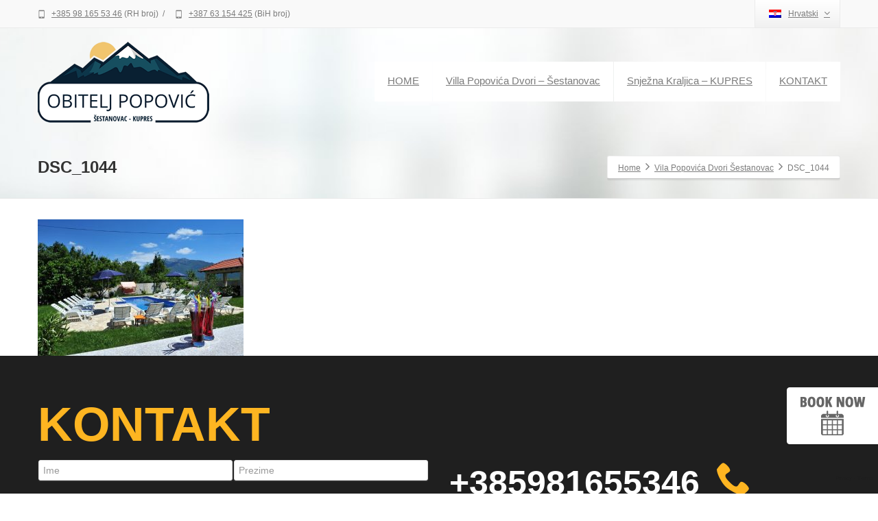

--- FILE ---
content_type: text/html; charset=UTF-8
request_url: https://www.obitelj-popovic.com/vila-popovica-dvori-sestanovac/dsc_1044/
body_size: 12496
content:
<!DOCTYPE html>
<!--[if lt IE 7]>      <html class="no-js html-loading wf-active ie old-browser lt-ie10 lt-ie9 lt-ie8 lt-ie7 responsive" itemscope="itemscope" itemtype="http://schema.org/WebPage" lang="hr"> <![endif]-->
<!--[if IE 7]>         <html class="no-js html-loading wf-active ie old-browser ie7 lt-ie10 lt-ie9 lt-ie8 responsive" itemscope="itemscope" itemtype="http://schema.org/WebPage" lang="hr"> <![endif]-->
<!--[if IE 8]>         <html class="no-js html-loading wf-active ie old-browser ie8 lt-ie10 lt-ie9 responsive" itemscope="itemscope" itemtype="http://schema.org/WebPage" lang="hr"> <![endif]-->
<!--[if IE 9]>         <html class="no-js html-loading wf-active ie modern-browser ie9 lt-ie10 responsive" itemscope="itemscope" itemtype="http://schema.org/WebPage" lang="hr"> <![endif]-->
<!--[if gt IE 9]><!--> <html class="no-js html-loading wf-active modern-browser responsive" itemscope="itemscope" itemtype="http://schema.org/WebPage" lang="hr"> <!--<![endif]-->
<head>
<meta http-equiv="content-type" content="text/html; charset=UTF-8" />
<meta name="viewport" content="width=device-width, maximum-scale=1.0, minimum-scale=1.0">
<!-- W3TC-include-js-head -->
<!--[if IE 8]>
<meta http-equiv="X-UA-Compatible" content="IE=edge,chrome=1">
<![endif]-->
<meta name='robots' content='index, follow, max-image-preview:large, max-snippet:-1, max-video-preview:-1' />
<link rel="alternate" hreflang="hr" href="https://www.obitelj-popovic.com/vila-popovica-dvori-sestanovac/dsc_1044/" />

	<!-- This site is optimized with the Yoast SEO plugin v26.8 - https://yoast.com/product/yoast-seo-wordpress/ -->
	<title>DSC_1044 - Obitelj Popović</title>
	<link rel="canonical" href="https://www.obitelj-popovic.com/vila-popovica-dvori-sestanovac/dsc_1044/" />
	<meta property="og:locale" content="hr_HR" />
	<meta property="og:type" content="article" />
	<meta property="og:title" content="DSC_1044 - Obitelj Popović" />
	<meta property="og:url" content="https://www.obitelj-popovic.com/vila-popovica-dvori-sestanovac/dsc_1044/" />
	<meta property="og:site_name" content="Obitelj Popović" />
	<meta property="og:image" content="https://www.obitelj-popovic.com/vila-popovica-dvori-sestanovac/dsc_1044" />
	<meta property="og:image:width" content="1000" />
	<meta property="og:image:height" content="664" />
	<meta property="og:image:type" content="image/jpeg" />
	<meta name="twitter:card" content="summary_large_image" />
	<script type="application/ld+json" class="yoast-schema-graph">{"@context":"https://schema.org","@graph":[{"@type":"WebPage","@id":"https://www.obitelj-popovic.com/vila-popovica-dvori-sestanovac/dsc_1044/","url":"https://www.obitelj-popovic.com/vila-popovica-dvori-sestanovac/dsc_1044/","name":"DSC_1044 - Obitelj Popović","isPartOf":{"@id":"https://www.obitelj-popovic.com/#website"},"primaryImageOfPage":{"@id":"https://www.obitelj-popovic.com/vila-popovica-dvori-sestanovac/dsc_1044/#primaryimage"},"image":{"@id":"https://www.obitelj-popovic.com/vila-popovica-dvori-sestanovac/dsc_1044/#primaryimage"},"thumbnailUrl":"https://www.obitelj-popovic.com/wp-content/uploads/2017/02/DSC_1044.jpg","datePublished":"2017-02-06T12:05:39+00:00","breadcrumb":{"@id":"https://www.obitelj-popovic.com/vila-popovica-dvori-sestanovac/dsc_1044/#breadcrumb"},"inLanguage":"hr","potentialAction":[{"@type":"ReadAction","target":["https://www.obitelj-popovic.com/vila-popovica-dvori-sestanovac/dsc_1044/"]}]},{"@type":"ImageObject","inLanguage":"hr","@id":"https://www.obitelj-popovic.com/vila-popovica-dvori-sestanovac/dsc_1044/#primaryimage","url":"https://www.obitelj-popovic.com/wp-content/uploads/2017/02/DSC_1044.jpg","contentUrl":"https://www.obitelj-popovic.com/wp-content/uploads/2017/02/DSC_1044.jpg","width":1000,"height":664},{"@type":"BreadcrumbList","@id":"https://www.obitelj-popovic.com/vila-popovica-dvori-sestanovac/dsc_1044/#breadcrumb","itemListElement":[{"@type":"ListItem","position":1,"name":"Početna stranica","item":"https://www.obitelj-popovic.com/"},{"@type":"ListItem","position":2,"name":"Vila Popovića Dvori Šestanovac","item":"https://www.obitelj-popovic.com/vila-popovica-dvori-sestanovac/"},{"@type":"ListItem","position":3,"name":"DSC_1044"}]},{"@type":"WebSite","@id":"https://www.obitelj-popovic.com/#website","url":"https://www.obitelj-popovic.com/","name":"Obitelj Popović","description":"Šestanovac - Kupres","potentialAction":[{"@type":"SearchAction","target":{"@type":"EntryPoint","urlTemplate":"https://www.obitelj-popovic.com/?s={search_term_string}"},"query-input":{"@type":"PropertyValueSpecification","valueRequired":true,"valueName":"search_term_string"}}],"inLanguage":"hr"}]}</script>
	<!-- / Yoast SEO plugin. -->


<link rel="alternate" type="application/rss+xml" title="Obitelj Popović &raquo; Kanal" href="https://www.obitelj-popovic.com/feed/" />
<link rel="alternate" title="oEmbed (JSON)" type="application/json+oembed" href="https://www.obitelj-popovic.com/wp-json/oembed/1.0/embed?url=https%3A%2F%2Fwww.obitelj-popovic.com%2Fvila-popovica-dvori-sestanovac%2Fdsc_1044%2F" />
<link rel="alternate" title="oEmbed (XML)" type="text/xml+oembed" href="https://www.obitelj-popovic.com/wp-json/oembed/1.0/embed?url=https%3A%2F%2Fwww.obitelj-popovic.com%2Fvila-popovica-dvori-sestanovac%2Fdsc_1044%2F&#038;format=xml" />
<script type="text/javascript" src="//use.typekit.net/pgb4snz.js"></script>
<script type="text/javascript">try{Typekit.load({
     active: function() {}
});}catch(e){}</script><style id='wp-img-auto-sizes-contain-inline-css' type='text/css'>
img:is([sizes=auto i],[sizes^="auto," i]){contain-intrinsic-size:3000px 1500px}
/*# sourceURL=wp-img-auto-sizes-contain-inline-css */
</style>

<style id='wp-emoji-styles-inline-css' type='text/css'>

	img.wp-smiley, img.emoji {
		display: inline !important;
		border: none !important;
		box-shadow: none !important;
		height: 1em !important;
		width: 1em !important;
		margin: 0 0.07em !important;
		vertical-align: -0.1em !important;
		background: none !important;
		padding: 0 !important;
	}
/*# sourceURL=wp-emoji-styles-inline-css */
</style>
<link rel='stylesheet' id='wp-block-library-css' href='https://www.obitelj-popovic.com/wp-includes/css/dist/block-library/style.min.css?ver=6.9' type='text/css' media='all' />

<style id='classic-theme-styles-inline-css' type='text/css'>
/*! This file is auto-generated */
.wp-block-button__link{color:#fff;background-color:#32373c;border-radius:9999px;box-shadow:none;text-decoration:none;padding:calc(.667em + 2px) calc(1.333em + 2px);font-size:1.125em}.wp-block-file__button{background:#32373c;color:#fff;text-decoration:none}
/*# sourceURL=/wp-includes/css/classic-themes.min.css */
</style>
<link rel='stylesheet' id='contact-form-7-css' href='https://www.obitelj-popovic.com/wp-content/plugins/contact-form-7/includes/css/styles.css?ver=6.1.4' type='text/css' media='all' />
<link rel='stylesheet' id='wpml-legacy-horizontal-list-0-css' href='//www.obitelj-popovic.com/wp-content/plugins/sitepress-multilingual-cms/templates/language-switchers/legacy-list-horizontal/style.css?ver=1' type='text/css' media='all' />
<link rel='stylesheet' id='cms-navigation-style-base-css' href='https://www.obitelj-popovic.com/wp-content/plugins/wpml-cms-nav/res/css/cms-navigation-base.css?ver=1.5.4' type='text/css' media='screen' />
<link rel='stylesheet' id='cms-navigation-style-css' href='https://www.obitelj-popovic.com/wp-content/plugins/wpml-cms-nav/res/css/cms-navigation.css?ver=1.5.4' type='text/css' media='screen' />
<link rel='stylesheet' id='theme-frontend-style-css' href='https://www.obitelj-popovic.com/wp-content/themes/envision/lib/css/style.min.css?ver=3.7.0' type='text/css' media='all' />
<link rel='stylesheet' id='theme-bootstrap-responsive-1170-css' href='https://www.obitelj-popovic.com/wp-content/themes/envision/lib/css/bootstrap-responsive-1170.min.css?ver=3.7.0' type='text/css' media='all' />
<link rel='stylesheet' id='montserrat-regular-700-latin-css' href='//fonts.googleapis.com/css?family=Montserrat%3Aregular%2C700%3Alatin&#038;ver=3.7.0' type='text/css' media='all' />
<link rel='stylesheet' id='theme-fontawesome-css' href='https://www.obitelj-popovic.com/wp-content/themes/envision/includes/modules/module.fontawesome/source/css/font-awesome.min.css?ver=3.7.0' type='text/css' media='all' />
<link rel='stylesheet' id='theme-icomoon-css' href='https://www.obitelj-popovic.com/wp-content/themes/envision/includes/modules/module.icomoon/source/css/icomoon.css?ver=3.7.0' type='text/css' media='all' />
<link rel='stylesheet' id='theme-skin' href='https://www.obitelj-popovic.com/wp-content/uploads/2023/11/Green-Skin_df0f200c948e078d1f6a68f240c8e0cf.css?TBfKjabhiu' type='text/css' media='all'/>
<script type='text/javascript'>
var CloudFwOp = {"themeurl":"https:\/\/www.obitelj-popovic.com\/wp-content\/themes\/envision","ajaxUrl":"https:\/\/www.obitelj-popovic.com\/wp-admin\/admin-ajax.php?lang=hr","device":"widescreen","RTL":false,"SSL":true,"protocol":"https","responsive":true,"lang":"hr","sticky_header":false,"header_overlapping":true,"navigation_event":"hover","sticky_header_offset":0,"nav_hover_delay":"0","uniform_elements":true,"disable_prettyphoto_on_mobile":true,"text_close":"Close","gallery_overlay_opacity":"90"};
</script>
<script type="text/javascript" src="https://www.obitelj-popovic.com/wp-includes/js/jquery/jquery.min.js?ver=3.7.1" id="jquery-core-js"></script>
<script type="text/javascript" src="https://www.obitelj-popovic.com/wp-includes/js/jquery/jquery-migrate.min.js?ver=3.4.1" id="jquery-migrate-js"></script>
<script type="text/javascript" src="//www.obitelj-popovic.com/wp-content/plugins/revslider/sr6/assets/js/rbtools.min.js?ver=6.7.38" async id="tp-tools-js"></script>
<script type="text/javascript" src="//www.obitelj-popovic.com/wp-content/plugins/revslider/sr6/assets/js/rs6.min.js?ver=6.7.38" async id="revmin-js"></script>
<link rel="https://api.w.org/" href="https://www.obitelj-popovic.com/wp-json/" /><link rel="alternate" title="JSON" type="application/json" href="https://www.obitelj-popovic.com/wp-json/wp/v2/media/151" /><link rel="EditURI" type="application/rsd+xml" title="RSD" href="https://www.obitelj-popovic.com/xmlrpc.php?rsd" />
<link rel='shortlink' href='https://www.obitelj-popovic.com/?p=151' />
<meta name="generator" content="WPML ver:4.3.19 stt:22,1;" />
<meta name="generator" content="Powered by Slider Revolution 6.7.38 - responsive, Mobile-Friendly Slider Plugin for WordPress with comfortable drag and drop interface." />
<style id='global-styles-inline-css' type='text/css'>
:root{--wp--preset--aspect-ratio--square: 1;--wp--preset--aspect-ratio--4-3: 4/3;--wp--preset--aspect-ratio--3-4: 3/4;--wp--preset--aspect-ratio--3-2: 3/2;--wp--preset--aspect-ratio--2-3: 2/3;--wp--preset--aspect-ratio--16-9: 16/9;--wp--preset--aspect-ratio--9-16: 9/16;--wp--preset--color--black: #000000;--wp--preset--color--cyan-bluish-gray: #abb8c3;--wp--preset--color--white: #ffffff;--wp--preset--color--pale-pink: #f78da7;--wp--preset--color--vivid-red: #cf2e2e;--wp--preset--color--luminous-vivid-orange: #ff6900;--wp--preset--color--luminous-vivid-amber: #fcb900;--wp--preset--color--light-green-cyan: #7bdcb5;--wp--preset--color--vivid-green-cyan: #00d084;--wp--preset--color--pale-cyan-blue: #8ed1fc;--wp--preset--color--vivid-cyan-blue: #0693e3;--wp--preset--color--vivid-purple: #9b51e0;--wp--preset--gradient--vivid-cyan-blue-to-vivid-purple: linear-gradient(135deg,rgb(6,147,227) 0%,rgb(155,81,224) 100%);--wp--preset--gradient--light-green-cyan-to-vivid-green-cyan: linear-gradient(135deg,rgb(122,220,180) 0%,rgb(0,208,130) 100%);--wp--preset--gradient--luminous-vivid-amber-to-luminous-vivid-orange: linear-gradient(135deg,rgb(252,185,0) 0%,rgb(255,105,0) 100%);--wp--preset--gradient--luminous-vivid-orange-to-vivid-red: linear-gradient(135deg,rgb(255,105,0) 0%,rgb(207,46,46) 100%);--wp--preset--gradient--very-light-gray-to-cyan-bluish-gray: linear-gradient(135deg,rgb(238,238,238) 0%,rgb(169,184,195) 100%);--wp--preset--gradient--cool-to-warm-spectrum: linear-gradient(135deg,rgb(74,234,220) 0%,rgb(151,120,209) 20%,rgb(207,42,186) 40%,rgb(238,44,130) 60%,rgb(251,105,98) 80%,rgb(254,248,76) 100%);--wp--preset--gradient--blush-light-purple: linear-gradient(135deg,rgb(255,206,236) 0%,rgb(152,150,240) 100%);--wp--preset--gradient--blush-bordeaux: linear-gradient(135deg,rgb(254,205,165) 0%,rgb(254,45,45) 50%,rgb(107,0,62) 100%);--wp--preset--gradient--luminous-dusk: linear-gradient(135deg,rgb(255,203,112) 0%,rgb(199,81,192) 50%,rgb(65,88,208) 100%);--wp--preset--gradient--pale-ocean: linear-gradient(135deg,rgb(255,245,203) 0%,rgb(182,227,212) 50%,rgb(51,167,181) 100%);--wp--preset--gradient--electric-grass: linear-gradient(135deg,rgb(202,248,128) 0%,rgb(113,206,126) 100%);--wp--preset--gradient--midnight: linear-gradient(135deg,rgb(2,3,129) 0%,rgb(40,116,252) 100%);--wp--preset--font-size--small: 13px;--wp--preset--font-size--medium: 20px;--wp--preset--font-size--large: 36px;--wp--preset--font-size--x-large: 42px;--wp--preset--spacing--20: 0.44rem;--wp--preset--spacing--30: 0.67rem;--wp--preset--spacing--40: 1rem;--wp--preset--spacing--50: 1.5rem;--wp--preset--spacing--60: 2.25rem;--wp--preset--spacing--70: 3.38rem;--wp--preset--spacing--80: 5.06rem;--wp--preset--shadow--natural: 6px 6px 9px rgba(0, 0, 0, 0.2);--wp--preset--shadow--deep: 12px 12px 50px rgba(0, 0, 0, 0.4);--wp--preset--shadow--sharp: 6px 6px 0px rgba(0, 0, 0, 0.2);--wp--preset--shadow--outlined: 6px 6px 0px -3px rgb(255, 255, 255), 6px 6px rgb(0, 0, 0);--wp--preset--shadow--crisp: 6px 6px 0px rgb(0, 0, 0);}:where(.is-layout-flex){gap: 0.5em;}:where(.is-layout-grid){gap: 0.5em;}body .is-layout-flex{display: flex;}.is-layout-flex{flex-wrap: wrap;align-items: center;}.is-layout-flex > :is(*, div){margin: 0;}body .is-layout-grid{display: grid;}.is-layout-grid > :is(*, div){margin: 0;}:where(.wp-block-columns.is-layout-flex){gap: 2em;}:where(.wp-block-columns.is-layout-grid){gap: 2em;}:where(.wp-block-post-template.is-layout-flex){gap: 1.25em;}:where(.wp-block-post-template.is-layout-grid){gap: 1.25em;}.has-black-color{color: var(--wp--preset--color--black) !important;}.has-cyan-bluish-gray-color{color: var(--wp--preset--color--cyan-bluish-gray) !important;}.has-white-color{color: var(--wp--preset--color--white) !important;}.has-pale-pink-color{color: var(--wp--preset--color--pale-pink) !important;}.has-vivid-red-color{color: var(--wp--preset--color--vivid-red) !important;}.has-luminous-vivid-orange-color{color: var(--wp--preset--color--luminous-vivid-orange) !important;}.has-luminous-vivid-amber-color{color: var(--wp--preset--color--luminous-vivid-amber) !important;}.has-light-green-cyan-color{color: var(--wp--preset--color--light-green-cyan) !important;}.has-vivid-green-cyan-color{color: var(--wp--preset--color--vivid-green-cyan) !important;}.has-pale-cyan-blue-color{color: var(--wp--preset--color--pale-cyan-blue) !important;}.has-vivid-cyan-blue-color{color: var(--wp--preset--color--vivid-cyan-blue) !important;}.has-vivid-purple-color{color: var(--wp--preset--color--vivid-purple) !important;}.has-black-background-color{background-color: var(--wp--preset--color--black) !important;}.has-cyan-bluish-gray-background-color{background-color: var(--wp--preset--color--cyan-bluish-gray) !important;}.has-white-background-color{background-color: var(--wp--preset--color--white) !important;}.has-pale-pink-background-color{background-color: var(--wp--preset--color--pale-pink) !important;}.has-vivid-red-background-color{background-color: var(--wp--preset--color--vivid-red) !important;}.has-luminous-vivid-orange-background-color{background-color: var(--wp--preset--color--luminous-vivid-orange) !important;}.has-luminous-vivid-amber-background-color{background-color: var(--wp--preset--color--luminous-vivid-amber) !important;}.has-light-green-cyan-background-color{background-color: var(--wp--preset--color--light-green-cyan) !important;}.has-vivid-green-cyan-background-color{background-color: var(--wp--preset--color--vivid-green-cyan) !important;}.has-pale-cyan-blue-background-color{background-color: var(--wp--preset--color--pale-cyan-blue) !important;}.has-vivid-cyan-blue-background-color{background-color: var(--wp--preset--color--vivid-cyan-blue) !important;}.has-vivid-purple-background-color{background-color: var(--wp--preset--color--vivid-purple) !important;}.has-black-border-color{border-color: var(--wp--preset--color--black) !important;}.has-cyan-bluish-gray-border-color{border-color: var(--wp--preset--color--cyan-bluish-gray) !important;}.has-white-border-color{border-color: var(--wp--preset--color--white) !important;}.has-pale-pink-border-color{border-color: var(--wp--preset--color--pale-pink) !important;}.has-vivid-red-border-color{border-color: var(--wp--preset--color--vivid-red) !important;}.has-luminous-vivid-orange-border-color{border-color: var(--wp--preset--color--luminous-vivid-orange) !important;}.has-luminous-vivid-amber-border-color{border-color: var(--wp--preset--color--luminous-vivid-amber) !important;}.has-light-green-cyan-border-color{border-color: var(--wp--preset--color--light-green-cyan) !important;}.has-vivid-green-cyan-border-color{border-color: var(--wp--preset--color--vivid-green-cyan) !important;}.has-pale-cyan-blue-border-color{border-color: var(--wp--preset--color--pale-cyan-blue) !important;}.has-vivid-cyan-blue-border-color{border-color: var(--wp--preset--color--vivid-cyan-blue) !important;}.has-vivid-purple-border-color{border-color: var(--wp--preset--color--vivid-purple) !important;}.has-vivid-cyan-blue-to-vivid-purple-gradient-background{background: var(--wp--preset--gradient--vivid-cyan-blue-to-vivid-purple) !important;}.has-light-green-cyan-to-vivid-green-cyan-gradient-background{background: var(--wp--preset--gradient--light-green-cyan-to-vivid-green-cyan) !important;}.has-luminous-vivid-amber-to-luminous-vivid-orange-gradient-background{background: var(--wp--preset--gradient--luminous-vivid-amber-to-luminous-vivid-orange) !important;}.has-luminous-vivid-orange-to-vivid-red-gradient-background{background: var(--wp--preset--gradient--luminous-vivid-orange-to-vivid-red) !important;}.has-very-light-gray-to-cyan-bluish-gray-gradient-background{background: var(--wp--preset--gradient--very-light-gray-to-cyan-bluish-gray) !important;}.has-cool-to-warm-spectrum-gradient-background{background: var(--wp--preset--gradient--cool-to-warm-spectrum) !important;}.has-blush-light-purple-gradient-background{background: var(--wp--preset--gradient--blush-light-purple) !important;}.has-blush-bordeaux-gradient-background{background: var(--wp--preset--gradient--blush-bordeaux) !important;}.has-luminous-dusk-gradient-background{background: var(--wp--preset--gradient--luminous-dusk) !important;}.has-pale-ocean-gradient-background{background: var(--wp--preset--gradient--pale-ocean) !important;}.has-electric-grass-gradient-background{background: var(--wp--preset--gradient--electric-grass) !important;}.has-midnight-gradient-background{background: var(--wp--preset--gradient--midnight) !important;}.has-small-font-size{font-size: var(--wp--preset--font-size--small) !important;}.has-medium-font-size{font-size: var(--wp--preset--font-size--medium) !important;}.has-large-font-size{font-size: var(--wp--preset--font-size--large) !important;}.has-x-large-font-size{font-size: var(--wp--preset--font-size--x-large) !important;}
/*# sourceURL=global-styles-inline-css */
</style>
<link rel='stylesheet' id='rs-plugin-settings-css' href='//www.obitelj-popovic.com/wp-content/plugins/revslider/sr6/assets/css/rs6.css?ver=6.7.38' type='text/css' media='all' />
<style id='rs-plugin-settings-inline-css' type='text/css'>
.tp-caption.caption-primary{font-weight:300;font-size:30px;line-height:36px}.tp-caption.caption-white-background{padding:10px 20px;-moz-border-radius:3px;-webkit-border-radius:3px;border-radius:3px;font-weight:300;font-size:24px;line-height:30px;color:#0197ec;background-color:#fff;-webkit-box-shadow:0 1px 2px rgba(0,0,0,.25);-moz-box-shadow:0 1px 2px rgba(0,0,0,.25);box-shadow:0 1px 2px rgba(0,0,0,.25)}.tp-caption.caption-long-text{font-weight:300;font-size:20px;line-height:24px;color:#333;text-align:justify}.tp-caption.noshadow{}.tp-caption a{color:#ff7302;text-shadow:none;-webkit-transition:all 0.2s ease-out;-moz-transition:all 0.2s ease-out;-o-transition:all 0.2s ease-out;-ms-transition:all 0.2s ease-out}.tp-caption a:hover{color:#ffa902}
/*# sourceURL=rs-plugin-settings-inline-css */
</style>

<style id="dynamic-css" type="text/css">#titlebar {background-image: url('https://www.obitelj-popovic.com/wp-content/uploads/2016/01/alt-bg-1.jpg');  -webkit-background-size: cover; -moz-background-size: cover; -o-background-size: cover; background-size: cover; filter: progid:DXImageTransform.Microsoft.AlphaImageLoader(src='https://www.obitelj-popovic.com/wp-content/uploads/2016/01/alt-bg-1.jpg',sizingMethod='scale'); -ms-filter: "progid:DXImageTransform.Microsoft.AlphaImageLoader(src='https://www.obitelj-popovic.com/wp-content/uploads/2016/01/alt-bg-1.jpg', sizingMethod='scale')";} html #custom-title-1, html #custom-title-1 a {color: #feb521 !important;} html #video-background-1 .ui--video-background {-ms-filter: "progid:DXImageTransform.Microsoft.Alpha(Opacity=99)";opacity: 0.99;} html #video-background-1 .ui--video-background .ui--gradient {background-color:#1D1D1D; background-image: none ;} html #video-background-1 .ui--section-content , html #video-background-1 .ui--section-content p, html #video-background-1 .ui--section-content h1, html #video-background-1 .ui--section-content h2, html #video-background-1 .ui--section-content h3, html #video-background-1 .ui--section-content h4, html #video-background-1 .ui--section-content h5, html #video-background-1 .ui--section-content h6 {color: #fff;} html #custom-title-4, html #custom-title-4 a {color: #feb521 !important;} html #video-background-2 .ui--video-background {-ms-filter: "progid:DXImageTransform.Microsoft.Alpha(Opacity=99)";opacity: 0.99;} html #video-background-2 .ui--video-background .ui--gradient {background-color:#1D1D1D; background-image: none ;} html #video-background-2 .ui--section-content , html #video-background-2 .ui--section-content p, html #video-background-2 .ui--section-content h1, html #video-background-2 .ui--section-content h2, html #video-background-2 .ui--section-content h3, html #video-background-2 .ui--section-content h4, html #video-background-2 .ui--section-content h5, html #video-background-2 .ui--section-content h6 {color: #fff;} html .btn-g4emh0kf3x {background-color:#FFF; background-image: none ;  border: 1px solid #ffffff !important;}html .btn-g4emh0kf3x:hover,html .btn-g4emh0kf3x:focus,html .btn-g4emh0kf3x:active,html .btn-g4emh0kf3x:disabled,html .btn-g4emh0kf3x[disabled] {background-color:#FFF !important; background-image: none  !important;  border: 1px solid #ffffff !important;}</style>

<style id="custom-css" type="text/css">.ui--gallery .ui--gallery-item, .ui--gallery .ui--gallery-item img, .ui--gallery .ui--gallery-overlay {
    border-radius: 0px;
}</style><!-- Google Tag Manager -->
<script>(function(w,d,s,l,i){w[l]=w[l]||[];w[l].push({'gtm.start':
new Date().getTime(),event:'gtm.js'});var f=d.getElementsByTagName(s)[0],
j=d.createElement(s),dl=l!='dataLayer'?'&l='+l:'';j.async=true;j.src=
'https://www.googletagmanager.com/gtm.js?id='+i+dl;f.parentNode.insertBefore(j,f);
})(window,document,'script','dataLayer','GTM-W5WM7RR');</script>
<!-- End Google Tag Manager -->
<link rel="icon" href="https://www.obitelj-popovic.com/wp-content/uploads/2020/08/cropped-logo-4-32x32.png" sizes="32x32" />
<link rel="icon" href="https://www.obitelj-popovic.com/wp-content/uploads/2020/08/cropped-logo-4-192x192.png" sizes="192x192" />
<link rel="apple-touch-icon" href="https://www.obitelj-popovic.com/wp-content/uploads/2020/08/cropped-logo-4-180x180.png" />
<meta name="msapplication-TileImage" content="https://www.obitelj-popovic.com/wp-content/uploads/2020/08/cropped-logo-4-270x270.png" />
<script>function setREVStartSize(e){
			//window.requestAnimationFrame(function() {
				window.RSIW = window.RSIW===undefined ? window.innerWidth : window.RSIW;
				window.RSIH = window.RSIH===undefined ? window.innerHeight : window.RSIH;
				try {
					var pw = document.getElementById(e.c).parentNode.offsetWidth,
						newh;
					pw = pw===0 || isNaN(pw) || (e.l=="fullwidth" || e.layout=="fullwidth") ? window.RSIW : pw;
					e.tabw = e.tabw===undefined ? 0 : parseInt(e.tabw);
					e.thumbw = e.thumbw===undefined ? 0 : parseInt(e.thumbw);
					e.tabh = e.tabh===undefined ? 0 : parseInt(e.tabh);
					e.thumbh = e.thumbh===undefined ? 0 : parseInt(e.thumbh);
					e.tabhide = e.tabhide===undefined ? 0 : parseInt(e.tabhide);
					e.thumbhide = e.thumbhide===undefined ? 0 : parseInt(e.thumbhide);
					e.mh = e.mh===undefined || e.mh=="" || e.mh==="auto" ? 0 : parseInt(e.mh,0);
					if(e.layout==="fullscreen" || e.l==="fullscreen")
						newh = Math.max(e.mh,window.RSIH);
					else{
						e.gw = Array.isArray(e.gw) ? e.gw : [e.gw];
						for (var i in e.rl) if (e.gw[i]===undefined || e.gw[i]===0) e.gw[i] = e.gw[i-1];
						e.gh = e.el===undefined || e.el==="" || (Array.isArray(e.el) && e.el.length==0)? e.gh : e.el;
						e.gh = Array.isArray(e.gh) ? e.gh : [e.gh];
						for (var i in e.rl) if (e.gh[i]===undefined || e.gh[i]===0) e.gh[i] = e.gh[i-1];
											
						var nl = new Array(e.rl.length),
							ix = 0,
							sl;
						e.tabw = e.tabhide>=pw ? 0 : e.tabw;
						e.thumbw = e.thumbhide>=pw ? 0 : e.thumbw;
						e.tabh = e.tabhide>=pw ? 0 : e.tabh;
						e.thumbh = e.thumbhide>=pw ? 0 : e.thumbh;
						for (var i in e.rl) nl[i] = e.rl[i]<window.RSIW ? 0 : e.rl[i];
						sl = nl[0];
						for (var i in nl) if (sl>nl[i] && nl[i]>0) { sl = nl[i]; ix=i;}
						var m = pw>(e.gw[ix]+e.tabw+e.thumbw) ? 1 : (pw-(e.tabw+e.thumbw)) / (e.gw[ix]);
						newh =  (e.gh[ix] * m) + (e.tabh + e.thumbh);
					}
					var el = document.getElementById(e.c);
					if (el!==null && el) el.style.height = newh+"px";
					el = document.getElementById(e.c+"_wrapper");
					if (el!==null && el) {
						el.style.height = newh+"px";
						el.style.display = "block";
					}
				} catch(e){
					console.log("Failure at Presize of Slider:" + e)
				}
			//});
		  };</script>
		<style type="text/css" id="wp-custom-css">
			#comments {display: none;}		</style>
		</head>

<body class="attachment wp-singular attachment-template-default attachmentid-151 attachment-jpeg wp-embed-responsive wp-theme-envision run is-loaded-core-plugin header-overlapping layout--fullwidth ui--side-panel-position-left ui--mobile-navigation-style-default">
<div id="side-panel-pusher">

<div id="main-container">

	<div id="page-wrap">

		
		<header id="page-header" class="clearfix">

									            <div id="top-bar" class="clearfix">
                <div id="top-bar-background">
                    <div class="container relative">
                                                <div id="top-bar-text" class="top-bar-sides abs-left">
                            <i class="ui--icon icomoon-mobile-2" style="margin-right: 5px;"></i> <a href="tel:+385 98 165 53 46" target="_blank">+385 98 165 53 46</a> (RH broj)
<div class="helper--seperator">/</div>
<i class="ui--icon icomoon-mobile-2" style="margin-right: 5px;"></i> <a href="tel:+387 63 154 425" target="_blank">+387 63 154 425</a> (BiH broj)                        </div>
                        
                        <div id="top-bar-widgets" class="top-bar-sides abs-right">
                            <ul class="widget--language-selector ui--widget ui--custom-menu opt--on-hover opt--menu-direction-right unstyled-all "><li><a class="ui--gradient ui--gradient-grey on--hover" href="javascript:;"><img class="flag" src="https://www.obitelj-popovic.com/wp-content/plugins/sitepress-multilingual-cms/res/flags/hr.png" alt="Hrvatski flag" />Hrvatski<i class="fontawesome-angle-down px14"></i></a><ul class="sub-menu"><li class="language-item language-en"><a href="https://www.obitelj-popovic.com/en/"><img class="flag" src="https://www.obitelj-popovic.com/wp-content/plugins/sitepress-multilingual-cms/res/flags/en.png" alt="English flag" />English</a></li></ul></li></ul>                        </div>
                    </div>
                </div>
            </div><!-- /#top-bar -->

			
			<div id="header-container" class="header-style-1 logo-position-left navigation-position-right sticky-logo-position-left sticky-navigation-position-right no-stuck clearfix"  data-responsive="{&quot;css&quot;:{&quot;padding-bottom&quot;:{&quot;phone&quot;:0,&quot;tablet&quot;:20,&quot;widescreen&quot;:0}}}">
				<div id="header-container-background"></div>
								<div class="container relative">
					
					<div id="logo">
												<a href="https://www.obitelj-popovic.com">

							<img  id="logo-desktop" class="visible-desktop " src="https://www.obitelj-popovic.com/wp-content/uploads/2018/03/logo-4.png" data-at2x="https://www.obitelj-popovic.com/wp-content/uploads/2018/03/logo-4.png" alt="Obitelj Popović" style="margin-top: 20px;  margin-bottom: 20px;"/>
<img  id="logo-tablet" class="visible-tablet " src="https://www.obitelj-popovic.com/wp-content/uploads/2018/03/logo-4.png" data-at2x="https://www.obitelj-popovic.com/wp-content/uploads/2018/03/logo-4.png" alt="Obitelj Popović" style="margin-top: 40px;  margin-bottom: 20px;"/>
<img  id="logo-phone" class="visible-phone " src="https://www.obitelj-popovic.com/wp-content/uploads/2018/03/logo-4.png" data-at2x="https://www.obitelj-popovic.com/wp-content/uploads/2018/03/logo-4.png" alt="Obitelj Popović" style="margin-top: 20px;  margin-bottom: 20px;"/>						</a>
													<div id="header-navigation-toggle">
								<a href="javascript:;"><i class="fontawesome-align-justify ui--caret"></i><span class="header-navigation-toogle-text">Navigation</span></a>
							</div>
																	</div><!-- /#logo -->

					
																		<nav id="navigation" class="without-navigation-holder ui-row header-style-1">
								<ul id="header-navigation" class="sf-menu clearfix unstyled-all"><li id="menu-item-1523" class="menu-item menu-item-type-post_type menu-item-object-page menu-item-home level-0 top-level-item to-right"><a href="https://www.obitelj-popovic.com/">HOME</a></li>
<li id="menu-item-517" class="menu-item menu-item-type-post_type menu-item-object-page level-0 top-level-item to-right"><a href="https://www.obitelj-popovic.com/vila-popovica-dvori-sestanovac/">Villa Popovića Dvori &#8211; Šestanovac</a></li>
<li id="menu-item-516" class="menu-item menu-item-type-post_type menu-item-object-page level-0 top-level-item to-right"><a href="https://www.obitelj-popovic.com/snjezna-kraljica-kupres/">Snježna Kraljica &#8211; KUPRES</a></li>
<li id="menu-item-30" class="menu-item menu-item-type-post_type menu-item-object-page level-0 top-level-item to-right"><a href="https://www.obitelj-popovic.com/kontakt/">KONTAKT</a></li>
 </ul>							</nav><!-- /nav#navigation -->
											
									</div>
			</div><!-- /#header-container -->

		</header>
								
		<div id="titlebar" class=" cover">
						<div class="container relative">
				<div id="titlebar-text">
											<h2 id="titlebar-title">DSC_1044</h2>
					
									</div>
									<div id="titlebar-breadcrumb"><div id="breadcrumb" class="ui--box-alias centerVertical"><div class="ui-bc ui-breadcrumbs breadcrumbs" itemscope itemtype="http://schema.org/BreadcrumbList"><span class="ui-bc-item ui-bc-first" itemprop="itemListElement" itemscope itemtype="http://schema.org/ListItem"><a href="https://www.obitelj-popovic.com" itemprop="item" rel="home"><span itemprop="name">Home</span></a><meta itemprop="position" content="0" /></span><span class="ui-bc-seperator"> <i class="ui--caret fontawesome-angle-right px18"></i> </span><span class="ui-bc-item" itemprop="itemListElement" itemscope itemtype="http://schema.org/ListItem"><a href="https://www.obitelj-popovic.com/vila-popovica-dvori-sestanovac/" itemprop="item"><span itemprop="name">Vila Popovića Dvori Šestanovac</span></a><meta itemprop="position" content="1" /></span><span class="ui-bc-seperator"> <i class="ui--caret fontawesome-angle-right px18"></i> </span><span class="ui-bc-item ui-bc-last"><span>DSC_1044</span></span></div></div></div>
							</div>
		</div><!-- /#titlebar -->

	<div id="page-content" class="no-sidebar-layout"><div class="container"><div id="the-content" >
	<p class="attachment"><a href='https://www.obitelj-popovic.com/wp-content/uploads/2017/02/DSC_1044.jpg'><img fetchpriority="high" decoding="async" width="300" height="199" src="https://www.obitelj-popovic.com/wp-content/uploads/2017/02/DSC_1044-300x199.jpg" class="attachment-medium size-medium" alt="" srcset="https://www.obitelj-popovic.com/wp-content/uploads/2017/02/DSC_1044-300x199.jpg 300w, https://www.obitelj-popovic.com/wp-content/uploads/2017/02/DSC_1044-768x510.jpg 768w, https://www.obitelj-popovic.com/wp-content/uploads/2017/02/DSC_1044.jpg 1000w" sizes="(max-width: 300px) 100vw, 300px" /></a></p>

</div></div><!-- /.container --><div class="container ui--before-footer clearfix"><div  id="video-background-1" class="ui--video-background-wrapper fullwidth-content clearfix hidden-phone  color--dark" style="margin-top: -18px;  margin-bottom: -14px;"><div class="ui--video-background-holder"><div  class="ui--video-background-video hidden-phone "></div><div  class="ui--video-background"><div class="ui--gradient"></div></div></div><div  class="ui--section-content container clearfix"><div  class="ui--space clearfix" data-responsive="{&quot;css&quot;:{&quot;height&quot;:{&quot;phone&quot;:null,&quot;tablet&quot;:null,&quot;widescreen&quot;:null}}}"></div><h1 id="custom-title-1" class="ui--animation " style="font-size: 70px; line-height: 60px; color: #feb521 !important; " >KONTAKT</h1><div class="ui-row row">
 <div   class="ui-column span6"><div  class="ui--animation-in make--fx--appear ui--pass clearfix" data-fx="fx--appear" data-delay="150" data-start-delay="0">
<div class="wpcf7 no-js" id="wpcf7-f6-o1" lang="hr" dir="ltr" data-wpcf7-id="6">
<div class="screen-reader-response"><p role="status" aria-live="polite" aria-atomic="true"></p> <ul></ul></div>
<form action="/vila-popovica-dvori-sestanovac/dsc_1044/#wpcf7-f6-o1" method="post" class="wpcf7-form init" aria-label="Kontakt obrazac" novalidate="novalidate" data-status="init">
<fieldset class="hidden-fields-container"><input type="hidden" name="_wpcf7" value="6" /><input type="hidden" name="_wpcf7_version" value="6.1.4" /><input type="hidden" name="_wpcf7_locale" value="hr" /><input type="hidden" name="_wpcf7_unit_tag" value="wpcf7-f6-o1" /><input type="hidden" name="_wpcf7_container_post" value="0" /><input type="hidden" name="_wpcf7_posted_data_hash" value="" /><input type="hidden" name="_wpcf7_recaptcha_response" value="" />
</fieldset>
<table width="100%" border="0">
	<tr>
		<td width="50%">
			<p><span class="wpcf7-form-control-wrap" data-name="your-name"><input size="40" maxlength="400" class="wpcf7-form-control wpcf7-text wpcf7-validates-as-required" aria-required="true" aria-invalid="false" placeholder="Ime" value="" type="text" name="your-name" /></span>
			</p>
		</td>
		<td width="50%">
			<p><span class="wpcf7-form-control-wrap" data-name="your-email"><input size="40" maxlength="400" class="wpcf7-form-control wpcf7-email wpcf7-validates-as-required wpcf7-text wpcf7-validates-as-email" aria-required="true" aria-invalid="false" placeholder="Prezime" value="" type="email" name="your-email" /></span>
			</p>
		</td>
	</tr>
</table>
<table width="100%" border="0">
	<tr>
		<td width="50%">
			<p><span class="wpcf7-form-control-wrap" data-name="odrasli"><input size="40" maxlength="400" class="wpcf7-form-control wpcf7-text wpcf7-validates-as-required" aria-required="true" aria-invalid="false" placeholder="Ukupan broj odraslih:" value="" type="text" name="odrasli" /></span>
			</p>
		</td>
		<td width="50%">
			<p><span class="wpcf7-form-control-wrap" data-name="djeca"><input size="40" maxlength="400" class="wpcf7-form-control wpcf7-text wpcf7-validates-as-required" aria-required="true" aria-invalid="false" placeholder="Ukupan broj djece:" value="" type="text" name="djeca" /></span>
			</p>
		</td>
	</tr>
</table>
<table width="100%" border="0">
	<tr>
		<td width="50%">
			<p><span class="wpcf7-form-control-wrap" data-name="date-138"><input class="wpcf7-form-control wpcf7-date wpcf7-validates-as-date" aria-invalid="false" placeholder="Datum dolaska" value="" type="date" name="date-138" /></span>
			</p>
		</td>
		<td width="50%">
			<p><span class="wpcf7-form-control-wrap" data-name="date-139"><input class="wpcf7-form-control wpcf7-date wpcf7-validates-as-date" aria-invalid="false" placeholder="Datum odlaska" value="" type="date" name="date-139" /></span>
			</p>
		</td>
	</tr>
</table>
<p><span class="wpcf7-form-control-wrap" data-name="your-message"><textarea cols="40" rows="10" maxlength="2000" class="wpcf7-form-control wpcf7-textarea" aria-invalid="false" placeholder="Vaša poruka" name="your-message"></textarea></span>
</p>
<p><input class="wpcf7-form-control wpcf7-submit has-spinner" type="submit" value="Pošalji" />
</p><div class="wpcf7-response-output" aria-hidden="true"></div>
</form>
</div>
</div></div> 

 <div   class="ui-column span6"><div  class="ui--animation-in make--fx--appear ui--pass clearfix" data-fx="fx--appear" data-delay="150" data-start-delay="0"><div class="ui-row row">
 <div   class="ui-column span8"><h1 id="custom-title-2" class="ui--animation " style="font-size: 50px; line-height: 55px; " >+385981655346</h1><h1 id="custom-title-3" class="ui--animation " style="font-size: 50px; line-height: 55px; " >+38763154425</h1></div> 

 <div   class="ui-column span4"><div  class="ui--icon-box position--left"><span class="ui--icon-box-icon ui--animation"><i class="ui--icon icomoon-phone icon-inline-block" style="font-size: 50px;  width: 54px;  height: 54px;  color: #feb521 !important;"></i></span><div  class="ui--icon-box-content"></div></div></div> 

</div> 
<div  class="ui--space clearfix" data-responsive="{&quot;css&quot;:{&quot;height&quot;:{&quot;phone&quot;:null,&quot;tablet&quot;:null,&quot;widescreen&quot;:null}}}"></div><div class="auto-format ui--animation"><p><strong>Obitelj Popović:</strong><br />
<i class="ui--icon fontawesome-female" style="margin-right: 5px;"></i><strong>Kontakt osoba:</strong> Željko Popović<br />
<i class="ui--icon icomoon-home-4" style="margin-right: 5px;"></i><strong>Adresa Šestanovac:</strong> Put Žeževice 37, Šestanovac<br />
<i class="ui--icon icomoon-home-4" style="margin-right: 5px;"></i><strong>Adresa Kupres:</strong> Splitska 51, Kupres<br />
<i class="ui--icon icomoon-mobile-2" style="margin-right: 5px;"></i><strong>Mob:</strong> +385981655346 (RH broj)<br />
<i class="ui--icon icomoon-mobile-2" style="margin-right: 5px;"></i><strong>Mob:</strong> +38763154425 (BiH broj)<br />
<strong><i class="ui--icon fontawesome-envelope-alt" style="margin-right: 5px;"></i>E-mail:</strong> snjeznakraljica@net.hr<br />
<i class="ui--icon fontawesome-anchor" style="margin-right: 5px;"></i><strong>Web:</strong> obitelj-popovic.com</p>
</div><div  class="ui--space clearfix" data-responsive="{&quot;css&quot;:{&quot;height&quot;:{&quot;phone&quot;:null,&quot;tablet&quot;:null,&quot;widescreen&quot;:null}}}"></div><div class="text-null"><ul id="socialbar-1" class="ui-socialbar unstyled ss ui-socialbar-style-default effect--slide borderless"><li class="facebook null ui-socialbar-item ui--animation"><a href="https://www.facebook.com/Seoski-Turizam-Popovica-Dvori-1496838070598016/" class="ui-socialbar-image null" target="_blank" title="Facebook" rel="nofollow noreferrer" aria-label="Facebook"><span class="ui-socialbar-svg "><svg version="1.1" xmlns="http://www.w3.org/2000/svg" width="32" height="32" viewBox="0 0 32 32">
	<path d="M19 6h5v-6h-5c-3.86 0-7 3.14-7 7v3h-4v6h4v16h6v-16h5l1-6h-6v-3c0-0.542 0.458-1 1-1z"></path>
</svg>
</span><span class="ui-socialbar-svg-hover ui-socialbar-color-bg"><svg version="1.1" xmlns="http://www.w3.org/2000/svg" width="32" height="32" viewBox="0 0 32 32">
	<path d="M19 6h5v-6h-5c-3.86 0-7 3.14-7 7v3h-4v6h4v16h6v-16h5l1-6h-6v-3c0-0.542 0.458-1 1-1z"></path>
</svg>
</span></a></li></ul></div></div></div> 

</div> 
<div  class="ui--space clearfix" data-responsive="{&quot;css&quot;:{&quot;height&quot;:{&quot;phone&quot;:null,&quot;tablet&quot;:null,&quot;widescreen&quot;:null}}}"></div></div></div><div  id="video-background-2" class="ui--video-background-wrapper fullwidth-content clearfix visible-phone  color--dark" style="margin-top: -18px;  margin-bottom: -14px;"><div class="ui--video-background-holder"><div  class="ui--video-background-video hidden-phone "></div><div  class="ui--video-background"><div class="ui--gradient"></div></div></div><div  class="ui--section-content container clearfix"><div  class="ui--space clearfix" data-responsive="{&quot;css&quot;:{&quot;height&quot;:{&quot;phone&quot;:null,&quot;tablet&quot;:null,&quot;widescreen&quot;:null}}}"></div><h1 id="custom-title-4" class="ui--animation " style="font-size: 70px; line-height: 60px; color: #feb521 !important; " >KONTAKT</h1><div class="ui-row row">
 <div   class="ui-column span6"><div  class="ui--animation-in make--fx--appear ui--pass clearfix" data-fx="fx--appear" data-delay="150" data-start-delay="0">
<div class="wpcf7 no-js" id="wpcf7-f6-o2" lang="hr" dir="ltr" data-wpcf7-id="6">
<div class="screen-reader-response"><p role="status" aria-live="polite" aria-atomic="true"></p> <ul></ul></div>
<form action="/vila-popovica-dvori-sestanovac/dsc_1044/#wpcf7-f6-o2" method="post" class="wpcf7-form init" aria-label="Kontakt obrazac" novalidate="novalidate" data-status="init">
<fieldset class="hidden-fields-container"><input type="hidden" name="_wpcf7" value="6" /><input type="hidden" name="_wpcf7_version" value="6.1.4" /><input type="hidden" name="_wpcf7_locale" value="hr" /><input type="hidden" name="_wpcf7_unit_tag" value="wpcf7-f6-o2" /><input type="hidden" name="_wpcf7_container_post" value="0" /><input type="hidden" name="_wpcf7_posted_data_hash" value="" /><input type="hidden" name="_wpcf7_recaptcha_response" value="" />
</fieldset>
<table width="100%" border="0">
	<tr>
		<td width="50%">
			<p><span class="wpcf7-form-control-wrap" data-name="your-name"><input size="40" maxlength="400" class="wpcf7-form-control wpcf7-text wpcf7-validates-as-required" aria-required="true" aria-invalid="false" placeholder="Ime" value="" type="text" name="your-name" /></span>
			</p>
		</td>
		<td width="50%">
			<p><span class="wpcf7-form-control-wrap" data-name="your-email"><input size="40" maxlength="400" class="wpcf7-form-control wpcf7-email wpcf7-validates-as-required wpcf7-text wpcf7-validates-as-email" aria-required="true" aria-invalid="false" placeholder="Prezime" value="" type="email" name="your-email" /></span>
			</p>
		</td>
	</tr>
</table>
<table width="100%" border="0">
	<tr>
		<td width="50%">
			<p><span class="wpcf7-form-control-wrap" data-name="odrasli"><input size="40" maxlength="400" class="wpcf7-form-control wpcf7-text wpcf7-validates-as-required" aria-required="true" aria-invalid="false" placeholder="Ukupan broj odraslih:" value="" type="text" name="odrasli" /></span>
			</p>
		</td>
		<td width="50%">
			<p><span class="wpcf7-form-control-wrap" data-name="djeca"><input size="40" maxlength="400" class="wpcf7-form-control wpcf7-text wpcf7-validates-as-required" aria-required="true" aria-invalid="false" placeholder="Ukupan broj djece:" value="" type="text" name="djeca" /></span>
			</p>
		</td>
	</tr>
</table>
<table width="100%" border="0">
	<tr>
		<td width="50%">
			<p><span class="wpcf7-form-control-wrap" data-name="date-138"><input class="wpcf7-form-control wpcf7-date wpcf7-validates-as-date" aria-invalid="false" placeholder="Datum dolaska" value="" type="date" name="date-138" /></span>
			</p>
		</td>
		<td width="50%">
			<p><span class="wpcf7-form-control-wrap" data-name="date-139"><input class="wpcf7-form-control wpcf7-date wpcf7-validates-as-date" aria-invalid="false" placeholder="Datum odlaska" value="" type="date" name="date-139" /></span>
			</p>
		</td>
	</tr>
</table>
<p><span class="wpcf7-form-control-wrap" data-name="your-message"><textarea cols="40" rows="10" maxlength="2000" class="wpcf7-form-control wpcf7-textarea" aria-invalid="false" placeholder="Vaša poruka" name="your-message"></textarea></span>
</p>
<p><input class="wpcf7-form-control wpcf7-submit has-spinner" type="submit" value="Pošalji" />
</p><div class="wpcf7-response-output" aria-hidden="true"></div>
</form>
</div>
</div></div> 

 <div   class="ui-column span6"><div  class="ui--animation-in make--fx--appear ui--pass clearfix" data-fx="fx--appear" data-delay="150" data-start-delay="0"><div class="ui-row row">
 <div   class="ui-column span8"><h1 id="custom-title-5" class="ui--animation " style="font-size: 35px; line-height: 40px; " >+385981655346</h1><h1 id="custom-title-6" class="ui--animation " style="font-size: 35px; line-height: 40px; " >+38763154425</h1></div> 

 <div   class="ui-column span4"><div  class="ui--icon-box position--left"><span class="ui--icon-box-icon ui--animation"><i class="ui--icon icomoon-phone icon-inline-block" style="font-size: 50px;  width: 54px;  height: 54px;  color: #feb521 !important;"></i></span><div  class="ui--icon-box-content"></div></div></div> 

</div> 
<div  class="ui--space clearfix" data-responsive="{&quot;css&quot;:{&quot;height&quot;:{&quot;phone&quot;:null,&quot;tablet&quot;:null,&quot;widescreen&quot;:null}}}"></div><div class="auto-format ui--animation"><p><strong>Obitelj Popović:</strong><br />
<i class="ui--icon fontawesome-female" style="margin-right: 5px;"></i><strong>Kontakt osoba:</strong> Željko Popović<br />
<i class="ui--icon icomoon-home-4" style="margin-right: 5px;"></i><strong>Adresa Šestanovac:</strong> Put Žeževice 37, Šestanovac<br />
<i class="ui--icon icomoon-home-4" style="margin-right: 5px;"></i><strong>Adresa Kupres:</strong> Splitska 51, Kupres<br />
<i class="ui--icon icomoon-mobile-2" style="margin-right: 5px;"></i><strong>Mob:</strong> +385981655346 (RH broj)<br />
<i class="ui--icon icomoon-mobile-2" style="margin-right: 5px;"></i><strong>Mob:</strong> +38763154425 (BiH broj)<br />
<strong><i class="ui--icon fontawesome-envelope-alt" style="margin-right: 5px;"></i>E-mail:</strong> snjeznakraljica@net.hr<br />
<i class="ui--icon fontawesome-anchor" style="margin-right: 5px;"></i><strong>Web:</strong> obitelj-popovic.com</p>
</div><div  class="ui--space clearfix" data-responsive="{&quot;css&quot;:{&quot;height&quot;:{&quot;phone&quot;:null,&quot;tablet&quot;:null,&quot;widescreen&quot;:null}}}"></div><div class="text-null"><ul id="socialbar-2" class="ui-socialbar unstyled ss ui-socialbar-style-default effect--slide borderless"><li class="facebook null ui-socialbar-item ui--animation"><a href="https://www.facebook.com/Seoski-Turizam-Popovica-Dvori-1496838070598016/" class="ui-socialbar-image null" target="_blank" title="Facebook" rel="nofollow noreferrer" aria-label="Facebook"><span class="ui-socialbar-svg "><svg version="1.1" xmlns="http://www.w3.org/2000/svg" width="32" height="32" viewBox="0 0 32 32">
	<path d="M19 6h5v-6h-5c-3.86 0-7 3.14-7 7v3h-4v6h4v16h6v-16h5l1-6h-6v-3c0-0.542 0.458-1 1-1z"></path>
</svg>
</span><span class="ui-socialbar-svg-hover ui-socialbar-color-bg"><svg version="1.1" xmlns="http://www.w3.org/2000/svg" width="32" height="32" viewBox="0 0 32 32">
	<path d="M19 6h5v-6h-5c-3.86 0-7 3.14-7 7v3h-4v6h4v16h6v-16h5l1-6h-6v-3c0-0.542 0.458-1 1-1z"></path>
</svg>
</span></a></li></ul></div></div></div> 

</div> 
<div  class="ui--space clearfix" data-responsive="{&quot;css&quot;:{&quot;height&quot;:{&quot;phone&quot;:null,&quot;tablet&quot;:null,&quot;widescreen&quot;:null}}}"></div></div></div></div></div><!-- /#page-content -->
	<footer class="ui--footer ui-dark">

		
					<div id="footer-bottom" class="">
				<div class="container">
											<div id="footer-texts" class="pull-left"><strong>Obitelj Popović</strong> © 2026 - by <a href="http://www.studioperisic.com">studioP</a></div>
					
					<div id="footer-navigation" class="pull-right"><ul id="menu-footer_hr" class="clearfix unstyled-all"><li id="menu-item-781" class="menu-item menu-item-type-post_type menu-item-object-page depth-0 to-right"><a href="https://www.obitelj-popovic.com/uvjeti-koristenja-stranice/">Uvjeti korištenja stranice</a></li><li class="ui--separator"> / </li>
<li id="menu-item-782" class="menu-item menu-item-type-post_type menu-item-object-page depth-0 to-right"><a href="https://www.obitelj-popovic.com/zastita-osobnih-podataka/">Zaštita osobnih podataka</a></li><li class="ui--separator"> / </li>
</ul></div>				</div>
			</div>
		
	</footer>

	
		</div><!-- /#page-wrap -->
</div><!-- /#main-container -->

	<div id="side-panel" class="ui-row" style="display: none;">
				<div id="ui--side-content-widget-1">
						<h3><strong>Formular za brzi kontakt</strong></h3>
						
<div class="wpcf7 no-js" id="wpcf7-f6-o3" lang="hr" dir="ltr" data-wpcf7-id="6">
<div class="screen-reader-response"><p role="status" aria-live="polite" aria-atomic="true"></p> <ul></ul></div>
<form action="/vila-popovica-dvori-sestanovac/dsc_1044/#wpcf7-f6-o3" method="post" class="wpcf7-form init" aria-label="Kontakt obrazac" novalidate="novalidate" data-status="init">
<fieldset class="hidden-fields-container"><input type="hidden" name="_wpcf7" value="6" /><input type="hidden" name="_wpcf7_version" value="6.1.4" /><input type="hidden" name="_wpcf7_locale" value="hr" /><input type="hidden" name="_wpcf7_unit_tag" value="wpcf7-f6-o3" /><input type="hidden" name="_wpcf7_container_post" value="0" /><input type="hidden" name="_wpcf7_posted_data_hash" value="" /><input type="hidden" name="_wpcf7_recaptcha_response" value="" />
</fieldset>
<table width="100%" border="0">
	<tr>
		<td width="50%">
			<p><span class="wpcf7-form-control-wrap" data-name="your-name"><input size="40" maxlength="400" class="wpcf7-form-control wpcf7-text wpcf7-validates-as-required" aria-required="true" aria-invalid="false" placeholder="Ime" value="" type="text" name="your-name" /></span>
			</p>
		</td>
		<td width="50%">
			<p><span class="wpcf7-form-control-wrap" data-name="your-email"><input size="40" maxlength="400" class="wpcf7-form-control wpcf7-email wpcf7-validates-as-required wpcf7-text wpcf7-validates-as-email" aria-required="true" aria-invalid="false" placeholder="Prezime" value="" type="email" name="your-email" /></span>
			</p>
		</td>
	</tr>
</table>
<table width="100%" border="0">
	<tr>
		<td width="50%">
			<p><span class="wpcf7-form-control-wrap" data-name="odrasli"><input size="40" maxlength="400" class="wpcf7-form-control wpcf7-text wpcf7-validates-as-required" aria-required="true" aria-invalid="false" placeholder="Ukupan broj odraslih:" value="" type="text" name="odrasli" /></span>
			</p>
		</td>
		<td width="50%">
			<p><span class="wpcf7-form-control-wrap" data-name="djeca"><input size="40" maxlength="400" class="wpcf7-form-control wpcf7-text wpcf7-validates-as-required" aria-required="true" aria-invalid="false" placeholder="Ukupan broj djece:" value="" type="text" name="djeca" /></span>
			</p>
		</td>
	</tr>
</table>
<table width="100%" border="0">
	<tr>
		<td width="50%">
			<p><span class="wpcf7-form-control-wrap" data-name="date-138"><input class="wpcf7-form-control wpcf7-date wpcf7-validates-as-date" aria-invalid="false" placeholder="Datum dolaska" value="" type="date" name="date-138" /></span>
			</p>
		</td>
		<td width="50%">
			<p><span class="wpcf7-form-control-wrap" data-name="date-139"><input class="wpcf7-form-control wpcf7-date wpcf7-validates-as-date" aria-invalid="false" placeholder="Datum odlaska" value="" type="date" name="date-139" /></span>
			</p>
		</td>
	</tr>
</table>
<p><span class="wpcf7-form-control-wrap" data-name="your-message"><textarea cols="40" rows="10" maxlength="2000" class="wpcf7-form-control wpcf7-textarea" aria-invalid="false" placeholder="Vaša poruka" name="your-message"></textarea></span>
</p>
<p><input class="wpcf7-form-control wpcf7-submit has-spinner" type="submit" value="Pošalji" />
</p><div class="wpcf7-response-output" aria-hidden="true"></div>
</form>
</div>
		</div>
				</div>

</div><!-- /#side-panel-pusher -->


		<script>
			window.RS_MODULES = window.RS_MODULES || {};
			window.RS_MODULES.modules = window.RS_MODULES.modules || {};
			window.RS_MODULES.waiting = window.RS_MODULES.waiting || [];
			window.RS_MODULES.defered = false;
			window.RS_MODULES.moduleWaiting = window.RS_MODULES.moduleWaiting || {};
			window.RS_MODULES.type = 'compiled';
		</script>
		<script type="speculationrules">
{"prefetch":[{"source":"document","where":{"and":[{"href_matches":"/*"},{"not":{"href_matches":["/wp-*.php","/wp-admin/*","/wp-content/uploads/*","/wp-content/*","/wp-content/plugins/*","/wp-content/themes/envision/*","/*\\?(.+)"]}},{"not":{"selector_matches":"a[rel~=\"nofollow\"]"}},{"not":{"selector_matches":".no-prefetch, .no-prefetch a"}}]},"eagerness":"conservative"}]}
</script>
<div class="ui--fixed-button position--right "><a class="btn btn-normal btn-icon-left ui--side-panel btn-g4emh0kf3x btn-custom-color btn-with-border ui--animation" data-target="ui--side-content-widget-1" href="javascript:;" style=""><img class="ui--icon" src="https://www.obitelj-popovic.com/wp-content/uploads/2018/03/A-1.png" alt="" data-at2x="" data-retina-auto="1"/></a> </div>
<!-- Google Analytics -->
<script>
(function(i,s,o,g,r,a,m){i['GoogleAnalyticsObject']=r;i[r]=i[r]||function(){
(i[r].q=i[r].q||[]).push(arguments)},i[r].l=1*new Date();a=s.createElement(o),
m=s.getElementsByTagName(o)[0];a.async=1;a.src=g;m.parentNode.insertBefore(a,m)
})(window,document,'script','//www.google-analytics.com/analytics.js','ga');

ga('create', 'UA-114800204-1', 'auto');
ga('send', 'pageview');

</script>
<!-- End Google Analytics -->	<script type="text/javascript">
		jQuery(document).ready(function() {
			if ( jQuery.isFunction(jQuery.fn.UItoTop) ) {
				jQuery().UItoTop({
					text: '<i class="fontawesome-angle-up px24"></i>',
					min: 200,
					inDelay:600,
					outDelay:400,
					scrollSpeed: 500,
					containerID: 'toTop',
					className: 'btn btn-primary',
					containerHoverID: 'toTopHover',
				});
			}
		});
	</script>
<script type="text/javascript" src="https://www.obitelj-popovic.com/wp-content/themes/envision/lib/js/app.min.js?ver=3.7.0" id="theme-app-js"></script>
<script type="text/javascript" src="https://www.obitelj-popovic.com/wp-content/themes/envision/includes/modules/module.to_top/source/to_top.js?ver=3.7.0" id="theme-to-top-js"></script>
<script type="text/javascript" src="https://www.obitelj-popovic.com/wp-includes/js/dist/hooks.min.js?ver=dd5603f07f9220ed27f1" id="wp-hooks-js"></script>
<script type="text/javascript" src="https://www.obitelj-popovic.com/wp-includes/js/dist/i18n.min.js?ver=c26c3dc7bed366793375" id="wp-i18n-js"></script>
<script type="text/javascript" id="wp-i18n-js-after">
/* <![CDATA[ */
wp.i18n.setLocaleData( { 'text direction\u0004ltr': [ 'ltr' ] } );
//# sourceURL=wp-i18n-js-after
/* ]]> */
</script>
<script type="text/javascript" src="https://www.obitelj-popovic.com/wp-content/plugins/contact-form-7/includes/swv/js/index.js?ver=6.1.4" id="swv-js"></script>
<script type="text/javascript" id="contact-form-7-js-translations">
/* <![CDATA[ */
( function( domain, translations ) {
	var localeData = translations.locale_data[ domain ] || translations.locale_data.messages;
	localeData[""].domain = domain;
	wp.i18n.setLocaleData( localeData, domain );
} )( "contact-form-7", {"translation-revision-date":"2025-11-30 11:46:17+0000","generator":"GlotPress\/4.0.3","domain":"messages","locale_data":{"messages":{"":{"domain":"messages","plural-forms":"nplurals=3; plural=(n % 10 == 1 && n % 100 != 11) ? 0 : ((n % 10 >= 2 && n % 10 <= 4 && (n % 100 < 12 || n % 100 > 14)) ? 1 : 2);","lang":"hr"},"This contact form is placed in the wrong place.":["Ovaj obrazac za kontaktiranje postavljen je na krivo mjesto."],"Error:":["Gre\u0161ka:"]}},"comment":{"reference":"includes\/js\/index.js"}} );
//# sourceURL=contact-form-7-js-translations
/* ]]> */
</script>
<script type="text/javascript" id="contact-form-7-js-before">
/* <![CDATA[ */
var wpcf7 = {
    "api": {
        "root": "https:\/\/www.obitelj-popovic.com\/wp-json\/",
        "namespace": "contact-form-7\/v1"
    },
    "cached": 1
};
//# sourceURL=contact-form-7-js-before
/* ]]> */
</script>
<script type="text/javascript" src="https://www.obitelj-popovic.com/wp-content/plugins/contact-form-7/includes/js/index.js?ver=6.1.4" id="contact-form-7-js"></script>
<script type="text/javascript" src="https://www.google.com/recaptcha/api.js?render=6Lci1L4UAAAAACCMzX-KbPNDSkm3ZbPz3lLeh9sN&amp;ver=3.0" id="google-recaptcha-js"></script>
<script type="text/javascript" src="https://www.obitelj-popovic.com/wp-includes/js/dist/vendor/wp-polyfill.min.js?ver=3.15.0" id="wp-polyfill-js"></script>
<script type="text/javascript" id="wpcf7-recaptcha-js-before">
/* <![CDATA[ */
var wpcf7_recaptcha = {
    "sitekey": "6Lci1L4UAAAAACCMzX-KbPNDSkm3ZbPz3lLeh9sN",
    "actions": {
        "homepage": "homepage",
        "contactform": "contactform"
    }
};
//# sourceURL=wpcf7-recaptcha-js-before
/* ]]> */
</script>
<script type="text/javascript" src="https://www.obitelj-popovic.com/wp-content/plugins/contact-form-7/modules/recaptcha/index.js?ver=6.1.4" id="wpcf7-recaptcha-js"></script>
<script type="text/javascript" src="https://www.obitelj-popovic.com/wp-content/themes/envision/lib/js/jquery-smoothscroll.min.js?ver=3.7.0" id="theme-smoothscroll-js"></script>
<script id="wp-emoji-settings" type="application/json">
{"baseUrl":"https://s.w.org/images/core/emoji/17.0.2/72x72/","ext":".png","svgUrl":"https://s.w.org/images/core/emoji/17.0.2/svg/","svgExt":".svg","source":{"concatemoji":"https://www.obitelj-popovic.com/wp-includes/js/wp-emoji-release.min.js?ver=6.9"}}
</script>
<script type="module">
/* <![CDATA[ */
/*! This file is auto-generated */
const a=JSON.parse(document.getElementById("wp-emoji-settings").textContent),o=(window._wpemojiSettings=a,"wpEmojiSettingsSupports"),s=["flag","emoji"];function i(e){try{var t={supportTests:e,timestamp:(new Date).valueOf()};sessionStorage.setItem(o,JSON.stringify(t))}catch(e){}}function c(e,t,n){e.clearRect(0,0,e.canvas.width,e.canvas.height),e.fillText(t,0,0);t=new Uint32Array(e.getImageData(0,0,e.canvas.width,e.canvas.height).data);e.clearRect(0,0,e.canvas.width,e.canvas.height),e.fillText(n,0,0);const a=new Uint32Array(e.getImageData(0,0,e.canvas.width,e.canvas.height).data);return t.every((e,t)=>e===a[t])}function p(e,t){e.clearRect(0,0,e.canvas.width,e.canvas.height),e.fillText(t,0,0);var n=e.getImageData(16,16,1,1);for(let e=0;e<n.data.length;e++)if(0!==n.data[e])return!1;return!0}function u(e,t,n,a){switch(t){case"flag":return n(e,"\ud83c\udff3\ufe0f\u200d\u26a7\ufe0f","\ud83c\udff3\ufe0f\u200b\u26a7\ufe0f")?!1:!n(e,"\ud83c\udde8\ud83c\uddf6","\ud83c\udde8\u200b\ud83c\uddf6")&&!n(e,"\ud83c\udff4\udb40\udc67\udb40\udc62\udb40\udc65\udb40\udc6e\udb40\udc67\udb40\udc7f","\ud83c\udff4\u200b\udb40\udc67\u200b\udb40\udc62\u200b\udb40\udc65\u200b\udb40\udc6e\u200b\udb40\udc67\u200b\udb40\udc7f");case"emoji":return!a(e,"\ud83e\u1fac8")}return!1}function f(e,t,n,a){let r;const o=(r="undefined"!=typeof WorkerGlobalScope&&self instanceof WorkerGlobalScope?new OffscreenCanvas(300,150):document.createElement("canvas")).getContext("2d",{willReadFrequently:!0}),s=(o.textBaseline="top",o.font="600 32px Arial",{});return e.forEach(e=>{s[e]=t(o,e,n,a)}),s}function r(e){var t=document.createElement("script");t.src=e,t.defer=!0,document.head.appendChild(t)}a.supports={everything:!0,everythingExceptFlag:!0},new Promise(t=>{let n=function(){try{var e=JSON.parse(sessionStorage.getItem(o));if("object"==typeof e&&"number"==typeof e.timestamp&&(new Date).valueOf()<e.timestamp+604800&&"object"==typeof e.supportTests)return e.supportTests}catch(e){}return null}();if(!n){if("undefined"!=typeof Worker&&"undefined"!=typeof OffscreenCanvas&&"undefined"!=typeof URL&&URL.createObjectURL&&"undefined"!=typeof Blob)try{var e="postMessage("+f.toString()+"("+[JSON.stringify(s),u.toString(),c.toString(),p.toString()].join(",")+"));",a=new Blob([e],{type:"text/javascript"});const r=new Worker(URL.createObjectURL(a),{name:"wpTestEmojiSupports"});return void(r.onmessage=e=>{i(n=e.data),r.terminate(),t(n)})}catch(e){}i(n=f(s,u,c,p))}t(n)}).then(e=>{for(const n in e)a.supports[n]=e[n],a.supports.everything=a.supports.everything&&a.supports[n],"flag"!==n&&(a.supports.everythingExceptFlag=a.supports.everythingExceptFlag&&a.supports[n]);var t;a.supports.everythingExceptFlag=a.supports.everythingExceptFlag&&!a.supports.flag,a.supports.everything||((t=a.source||{}).concatemoji?r(t.concatemoji):t.wpemoji&&t.twemoji&&(r(t.twemoji),r(t.wpemoji)))});
//# sourceURL=https://www.obitelj-popovic.com/wp-includes/js/wp-emoji-loader.min.js
/* ]]> */
</script>
</body>
</html>



<!-- Page cached by LiteSpeed Cache 7.6.2 on 2026-01-22 13:21:03 -->

--- FILE ---
content_type: text/html; charset=utf-8
request_url: https://www.google.com/recaptcha/api2/anchor?ar=1&k=6Lci1L4UAAAAACCMzX-KbPNDSkm3ZbPz3lLeh9sN&co=aHR0cHM6Ly93d3cub2JpdGVsai1wb3BvdmljLmNvbTo0NDM.&hl=en&v=PoyoqOPhxBO7pBk68S4YbpHZ&size=invisible&anchor-ms=20000&execute-ms=30000&cb=rtqtfsrnly5g
body_size: 48570
content:
<!DOCTYPE HTML><html dir="ltr" lang="en"><head><meta http-equiv="Content-Type" content="text/html; charset=UTF-8">
<meta http-equiv="X-UA-Compatible" content="IE=edge">
<title>reCAPTCHA</title>
<style type="text/css">
/* cyrillic-ext */
@font-face {
  font-family: 'Roboto';
  font-style: normal;
  font-weight: 400;
  font-stretch: 100%;
  src: url(//fonts.gstatic.com/s/roboto/v48/KFO7CnqEu92Fr1ME7kSn66aGLdTylUAMa3GUBHMdazTgWw.woff2) format('woff2');
  unicode-range: U+0460-052F, U+1C80-1C8A, U+20B4, U+2DE0-2DFF, U+A640-A69F, U+FE2E-FE2F;
}
/* cyrillic */
@font-face {
  font-family: 'Roboto';
  font-style: normal;
  font-weight: 400;
  font-stretch: 100%;
  src: url(//fonts.gstatic.com/s/roboto/v48/KFO7CnqEu92Fr1ME7kSn66aGLdTylUAMa3iUBHMdazTgWw.woff2) format('woff2');
  unicode-range: U+0301, U+0400-045F, U+0490-0491, U+04B0-04B1, U+2116;
}
/* greek-ext */
@font-face {
  font-family: 'Roboto';
  font-style: normal;
  font-weight: 400;
  font-stretch: 100%;
  src: url(//fonts.gstatic.com/s/roboto/v48/KFO7CnqEu92Fr1ME7kSn66aGLdTylUAMa3CUBHMdazTgWw.woff2) format('woff2');
  unicode-range: U+1F00-1FFF;
}
/* greek */
@font-face {
  font-family: 'Roboto';
  font-style: normal;
  font-weight: 400;
  font-stretch: 100%;
  src: url(//fonts.gstatic.com/s/roboto/v48/KFO7CnqEu92Fr1ME7kSn66aGLdTylUAMa3-UBHMdazTgWw.woff2) format('woff2');
  unicode-range: U+0370-0377, U+037A-037F, U+0384-038A, U+038C, U+038E-03A1, U+03A3-03FF;
}
/* math */
@font-face {
  font-family: 'Roboto';
  font-style: normal;
  font-weight: 400;
  font-stretch: 100%;
  src: url(//fonts.gstatic.com/s/roboto/v48/KFO7CnqEu92Fr1ME7kSn66aGLdTylUAMawCUBHMdazTgWw.woff2) format('woff2');
  unicode-range: U+0302-0303, U+0305, U+0307-0308, U+0310, U+0312, U+0315, U+031A, U+0326-0327, U+032C, U+032F-0330, U+0332-0333, U+0338, U+033A, U+0346, U+034D, U+0391-03A1, U+03A3-03A9, U+03B1-03C9, U+03D1, U+03D5-03D6, U+03F0-03F1, U+03F4-03F5, U+2016-2017, U+2034-2038, U+203C, U+2040, U+2043, U+2047, U+2050, U+2057, U+205F, U+2070-2071, U+2074-208E, U+2090-209C, U+20D0-20DC, U+20E1, U+20E5-20EF, U+2100-2112, U+2114-2115, U+2117-2121, U+2123-214F, U+2190, U+2192, U+2194-21AE, U+21B0-21E5, U+21F1-21F2, U+21F4-2211, U+2213-2214, U+2216-22FF, U+2308-230B, U+2310, U+2319, U+231C-2321, U+2336-237A, U+237C, U+2395, U+239B-23B7, U+23D0, U+23DC-23E1, U+2474-2475, U+25AF, U+25B3, U+25B7, U+25BD, U+25C1, U+25CA, U+25CC, U+25FB, U+266D-266F, U+27C0-27FF, U+2900-2AFF, U+2B0E-2B11, U+2B30-2B4C, U+2BFE, U+3030, U+FF5B, U+FF5D, U+1D400-1D7FF, U+1EE00-1EEFF;
}
/* symbols */
@font-face {
  font-family: 'Roboto';
  font-style: normal;
  font-weight: 400;
  font-stretch: 100%;
  src: url(//fonts.gstatic.com/s/roboto/v48/KFO7CnqEu92Fr1ME7kSn66aGLdTylUAMaxKUBHMdazTgWw.woff2) format('woff2');
  unicode-range: U+0001-000C, U+000E-001F, U+007F-009F, U+20DD-20E0, U+20E2-20E4, U+2150-218F, U+2190, U+2192, U+2194-2199, U+21AF, U+21E6-21F0, U+21F3, U+2218-2219, U+2299, U+22C4-22C6, U+2300-243F, U+2440-244A, U+2460-24FF, U+25A0-27BF, U+2800-28FF, U+2921-2922, U+2981, U+29BF, U+29EB, U+2B00-2BFF, U+4DC0-4DFF, U+FFF9-FFFB, U+10140-1018E, U+10190-1019C, U+101A0, U+101D0-101FD, U+102E0-102FB, U+10E60-10E7E, U+1D2C0-1D2D3, U+1D2E0-1D37F, U+1F000-1F0FF, U+1F100-1F1AD, U+1F1E6-1F1FF, U+1F30D-1F30F, U+1F315, U+1F31C, U+1F31E, U+1F320-1F32C, U+1F336, U+1F378, U+1F37D, U+1F382, U+1F393-1F39F, U+1F3A7-1F3A8, U+1F3AC-1F3AF, U+1F3C2, U+1F3C4-1F3C6, U+1F3CA-1F3CE, U+1F3D4-1F3E0, U+1F3ED, U+1F3F1-1F3F3, U+1F3F5-1F3F7, U+1F408, U+1F415, U+1F41F, U+1F426, U+1F43F, U+1F441-1F442, U+1F444, U+1F446-1F449, U+1F44C-1F44E, U+1F453, U+1F46A, U+1F47D, U+1F4A3, U+1F4B0, U+1F4B3, U+1F4B9, U+1F4BB, U+1F4BF, U+1F4C8-1F4CB, U+1F4D6, U+1F4DA, U+1F4DF, U+1F4E3-1F4E6, U+1F4EA-1F4ED, U+1F4F7, U+1F4F9-1F4FB, U+1F4FD-1F4FE, U+1F503, U+1F507-1F50B, U+1F50D, U+1F512-1F513, U+1F53E-1F54A, U+1F54F-1F5FA, U+1F610, U+1F650-1F67F, U+1F687, U+1F68D, U+1F691, U+1F694, U+1F698, U+1F6AD, U+1F6B2, U+1F6B9-1F6BA, U+1F6BC, U+1F6C6-1F6CF, U+1F6D3-1F6D7, U+1F6E0-1F6EA, U+1F6F0-1F6F3, U+1F6F7-1F6FC, U+1F700-1F7FF, U+1F800-1F80B, U+1F810-1F847, U+1F850-1F859, U+1F860-1F887, U+1F890-1F8AD, U+1F8B0-1F8BB, U+1F8C0-1F8C1, U+1F900-1F90B, U+1F93B, U+1F946, U+1F984, U+1F996, U+1F9E9, U+1FA00-1FA6F, U+1FA70-1FA7C, U+1FA80-1FA89, U+1FA8F-1FAC6, U+1FACE-1FADC, U+1FADF-1FAE9, U+1FAF0-1FAF8, U+1FB00-1FBFF;
}
/* vietnamese */
@font-face {
  font-family: 'Roboto';
  font-style: normal;
  font-weight: 400;
  font-stretch: 100%;
  src: url(//fonts.gstatic.com/s/roboto/v48/KFO7CnqEu92Fr1ME7kSn66aGLdTylUAMa3OUBHMdazTgWw.woff2) format('woff2');
  unicode-range: U+0102-0103, U+0110-0111, U+0128-0129, U+0168-0169, U+01A0-01A1, U+01AF-01B0, U+0300-0301, U+0303-0304, U+0308-0309, U+0323, U+0329, U+1EA0-1EF9, U+20AB;
}
/* latin-ext */
@font-face {
  font-family: 'Roboto';
  font-style: normal;
  font-weight: 400;
  font-stretch: 100%;
  src: url(//fonts.gstatic.com/s/roboto/v48/KFO7CnqEu92Fr1ME7kSn66aGLdTylUAMa3KUBHMdazTgWw.woff2) format('woff2');
  unicode-range: U+0100-02BA, U+02BD-02C5, U+02C7-02CC, U+02CE-02D7, U+02DD-02FF, U+0304, U+0308, U+0329, U+1D00-1DBF, U+1E00-1E9F, U+1EF2-1EFF, U+2020, U+20A0-20AB, U+20AD-20C0, U+2113, U+2C60-2C7F, U+A720-A7FF;
}
/* latin */
@font-face {
  font-family: 'Roboto';
  font-style: normal;
  font-weight: 400;
  font-stretch: 100%;
  src: url(//fonts.gstatic.com/s/roboto/v48/KFO7CnqEu92Fr1ME7kSn66aGLdTylUAMa3yUBHMdazQ.woff2) format('woff2');
  unicode-range: U+0000-00FF, U+0131, U+0152-0153, U+02BB-02BC, U+02C6, U+02DA, U+02DC, U+0304, U+0308, U+0329, U+2000-206F, U+20AC, U+2122, U+2191, U+2193, U+2212, U+2215, U+FEFF, U+FFFD;
}
/* cyrillic-ext */
@font-face {
  font-family: 'Roboto';
  font-style: normal;
  font-weight: 500;
  font-stretch: 100%;
  src: url(//fonts.gstatic.com/s/roboto/v48/KFO7CnqEu92Fr1ME7kSn66aGLdTylUAMa3GUBHMdazTgWw.woff2) format('woff2');
  unicode-range: U+0460-052F, U+1C80-1C8A, U+20B4, U+2DE0-2DFF, U+A640-A69F, U+FE2E-FE2F;
}
/* cyrillic */
@font-face {
  font-family: 'Roboto';
  font-style: normal;
  font-weight: 500;
  font-stretch: 100%;
  src: url(//fonts.gstatic.com/s/roboto/v48/KFO7CnqEu92Fr1ME7kSn66aGLdTylUAMa3iUBHMdazTgWw.woff2) format('woff2');
  unicode-range: U+0301, U+0400-045F, U+0490-0491, U+04B0-04B1, U+2116;
}
/* greek-ext */
@font-face {
  font-family: 'Roboto';
  font-style: normal;
  font-weight: 500;
  font-stretch: 100%;
  src: url(//fonts.gstatic.com/s/roboto/v48/KFO7CnqEu92Fr1ME7kSn66aGLdTylUAMa3CUBHMdazTgWw.woff2) format('woff2');
  unicode-range: U+1F00-1FFF;
}
/* greek */
@font-face {
  font-family: 'Roboto';
  font-style: normal;
  font-weight: 500;
  font-stretch: 100%;
  src: url(//fonts.gstatic.com/s/roboto/v48/KFO7CnqEu92Fr1ME7kSn66aGLdTylUAMa3-UBHMdazTgWw.woff2) format('woff2');
  unicode-range: U+0370-0377, U+037A-037F, U+0384-038A, U+038C, U+038E-03A1, U+03A3-03FF;
}
/* math */
@font-face {
  font-family: 'Roboto';
  font-style: normal;
  font-weight: 500;
  font-stretch: 100%;
  src: url(//fonts.gstatic.com/s/roboto/v48/KFO7CnqEu92Fr1ME7kSn66aGLdTylUAMawCUBHMdazTgWw.woff2) format('woff2');
  unicode-range: U+0302-0303, U+0305, U+0307-0308, U+0310, U+0312, U+0315, U+031A, U+0326-0327, U+032C, U+032F-0330, U+0332-0333, U+0338, U+033A, U+0346, U+034D, U+0391-03A1, U+03A3-03A9, U+03B1-03C9, U+03D1, U+03D5-03D6, U+03F0-03F1, U+03F4-03F5, U+2016-2017, U+2034-2038, U+203C, U+2040, U+2043, U+2047, U+2050, U+2057, U+205F, U+2070-2071, U+2074-208E, U+2090-209C, U+20D0-20DC, U+20E1, U+20E5-20EF, U+2100-2112, U+2114-2115, U+2117-2121, U+2123-214F, U+2190, U+2192, U+2194-21AE, U+21B0-21E5, U+21F1-21F2, U+21F4-2211, U+2213-2214, U+2216-22FF, U+2308-230B, U+2310, U+2319, U+231C-2321, U+2336-237A, U+237C, U+2395, U+239B-23B7, U+23D0, U+23DC-23E1, U+2474-2475, U+25AF, U+25B3, U+25B7, U+25BD, U+25C1, U+25CA, U+25CC, U+25FB, U+266D-266F, U+27C0-27FF, U+2900-2AFF, U+2B0E-2B11, U+2B30-2B4C, U+2BFE, U+3030, U+FF5B, U+FF5D, U+1D400-1D7FF, U+1EE00-1EEFF;
}
/* symbols */
@font-face {
  font-family: 'Roboto';
  font-style: normal;
  font-weight: 500;
  font-stretch: 100%;
  src: url(//fonts.gstatic.com/s/roboto/v48/KFO7CnqEu92Fr1ME7kSn66aGLdTylUAMaxKUBHMdazTgWw.woff2) format('woff2');
  unicode-range: U+0001-000C, U+000E-001F, U+007F-009F, U+20DD-20E0, U+20E2-20E4, U+2150-218F, U+2190, U+2192, U+2194-2199, U+21AF, U+21E6-21F0, U+21F3, U+2218-2219, U+2299, U+22C4-22C6, U+2300-243F, U+2440-244A, U+2460-24FF, U+25A0-27BF, U+2800-28FF, U+2921-2922, U+2981, U+29BF, U+29EB, U+2B00-2BFF, U+4DC0-4DFF, U+FFF9-FFFB, U+10140-1018E, U+10190-1019C, U+101A0, U+101D0-101FD, U+102E0-102FB, U+10E60-10E7E, U+1D2C0-1D2D3, U+1D2E0-1D37F, U+1F000-1F0FF, U+1F100-1F1AD, U+1F1E6-1F1FF, U+1F30D-1F30F, U+1F315, U+1F31C, U+1F31E, U+1F320-1F32C, U+1F336, U+1F378, U+1F37D, U+1F382, U+1F393-1F39F, U+1F3A7-1F3A8, U+1F3AC-1F3AF, U+1F3C2, U+1F3C4-1F3C6, U+1F3CA-1F3CE, U+1F3D4-1F3E0, U+1F3ED, U+1F3F1-1F3F3, U+1F3F5-1F3F7, U+1F408, U+1F415, U+1F41F, U+1F426, U+1F43F, U+1F441-1F442, U+1F444, U+1F446-1F449, U+1F44C-1F44E, U+1F453, U+1F46A, U+1F47D, U+1F4A3, U+1F4B0, U+1F4B3, U+1F4B9, U+1F4BB, U+1F4BF, U+1F4C8-1F4CB, U+1F4D6, U+1F4DA, U+1F4DF, U+1F4E3-1F4E6, U+1F4EA-1F4ED, U+1F4F7, U+1F4F9-1F4FB, U+1F4FD-1F4FE, U+1F503, U+1F507-1F50B, U+1F50D, U+1F512-1F513, U+1F53E-1F54A, U+1F54F-1F5FA, U+1F610, U+1F650-1F67F, U+1F687, U+1F68D, U+1F691, U+1F694, U+1F698, U+1F6AD, U+1F6B2, U+1F6B9-1F6BA, U+1F6BC, U+1F6C6-1F6CF, U+1F6D3-1F6D7, U+1F6E0-1F6EA, U+1F6F0-1F6F3, U+1F6F7-1F6FC, U+1F700-1F7FF, U+1F800-1F80B, U+1F810-1F847, U+1F850-1F859, U+1F860-1F887, U+1F890-1F8AD, U+1F8B0-1F8BB, U+1F8C0-1F8C1, U+1F900-1F90B, U+1F93B, U+1F946, U+1F984, U+1F996, U+1F9E9, U+1FA00-1FA6F, U+1FA70-1FA7C, U+1FA80-1FA89, U+1FA8F-1FAC6, U+1FACE-1FADC, U+1FADF-1FAE9, U+1FAF0-1FAF8, U+1FB00-1FBFF;
}
/* vietnamese */
@font-face {
  font-family: 'Roboto';
  font-style: normal;
  font-weight: 500;
  font-stretch: 100%;
  src: url(//fonts.gstatic.com/s/roboto/v48/KFO7CnqEu92Fr1ME7kSn66aGLdTylUAMa3OUBHMdazTgWw.woff2) format('woff2');
  unicode-range: U+0102-0103, U+0110-0111, U+0128-0129, U+0168-0169, U+01A0-01A1, U+01AF-01B0, U+0300-0301, U+0303-0304, U+0308-0309, U+0323, U+0329, U+1EA0-1EF9, U+20AB;
}
/* latin-ext */
@font-face {
  font-family: 'Roboto';
  font-style: normal;
  font-weight: 500;
  font-stretch: 100%;
  src: url(//fonts.gstatic.com/s/roboto/v48/KFO7CnqEu92Fr1ME7kSn66aGLdTylUAMa3KUBHMdazTgWw.woff2) format('woff2');
  unicode-range: U+0100-02BA, U+02BD-02C5, U+02C7-02CC, U+02CE-02D7, U+02DD-02FF, U+0304, U+0308, U+0329, U+1D00-1DBF, U+1E00-1E9F, U+1EF2-1EFF, U+2020, U+20A0-20AB, U+20AD-20C0, U+2113, U+2C60-2C7F, U+A720-A7FF;
}
/* latin */
@font-face {
  font-family: 'Roboto';
  font-style: normal;
  font-weight: 500;
  font-stretch: 100%;
  src: url(//fonts.gstatic.com/s/roboto/v48/KFO7CnqEu92Fr1ME7kSn66aGLdTylUAMa3yUBHMdazQ.woff2) format('woff2');
  unicode-range: U+0000-00FF, U+0131, U+0152-0153, U+02BB-02BC, U+02C6, U+02DA, U+02DC, U+0304, U+0308, U+0329, U+2000-206F, U+20AC, U+2122, U+2191, U+2193, U+2212, U+2215, U+FEFF, U+FFFD;
}
/* cyrillic-ext */
@font-face {
  font-family: 'Roboto';
  font-style: normal;
  font-weight: 900;
  font-stretch: 100%;
  src: url(//fonts.gstatic.com/s/roboto/v48/KFO7CnqEu92Fr1ME7kSn66aGLdTylUAMa3GUBHMdazTgWw.woff2) format('woff2');
  unicode-range: U+0460-052F, U+1C80-1C8A, U+20B4, U+2DE0-2DFF, U+A640-A69F, U+FE2E-FE2F;
}
/* cyrillic */
@font-face {
  font-family: 'Roboto';
  font-style: normal;
  font-weight: 900;
  font-stretch: 100%;
  src: url(//fonts.gstatic.com/s/roboto/v48/KFO7CnqEu92Fr1ME7kSn66aGLdTylUAMa3iUBHMdazTgWw.woff2) format('woff2');
  unicode-range: U+0301, U+0400-045F, U+0490-0491, U+04B0-04B1, U+2116;
}
/* greek-ext */
@font-face {
  font-family: 'Roboto';
  font-style: normal;
  font-weight: 900;
  font-stretch: 100%;
  src: url(//fonts.gstatic.com/s/roboto/v48/KFO7CnqEu92Fr1ME7kSn66aGLdTylUAMa3CUBHMdazTgWw.woff2) format('woff2');
  unicode-range: U+1F00-1FFF;
}
/* greek */
@font-face {
  font-family: 'Roboto';
  font-style: normal;
  font-weight: 900;
  font-stretch: 100%;
  src: url(//fonts.gstatic.com/s/roboto/v48/KFO7CnqEu92Fr1ME7kSn66aGLdTylUAMa3-UBHMdazTgWw.woff2) format('woff2');
  unicode-range: U+0370-0377, U+037A-037F, U+0384-038A, U+038C, U+038E-03A1, U+03A3-03FF;
}
/* math */
@font-face {
  font-family: 'Roboto';
  font-style: normal;
  font-weight: 900;
  font-stretch: 100%;
  src: url(//fonts.gstatic.com/s/roboto/v48/KFO7CnqEu92Fr1ME7kSn66aGLdTylUAMawCUBHMdazTgWw.woff2) format('woff2');
  unicode-range: U+0302-0303, U+0305, U+0307-0308, U+0310, U+0312, U+0315, U+031A, U+0326-0327, U+032C, U+032F-0330, U+0332-0333, U+0338, U+033A, U+0346, U+034D, U+0391-03A1, U+03A3-03A9, U+03B1-03C9, U+03D1, U+03D5-03D6, U+03F0-03F1, U+03F4-03F5, U+2016-2017, U+2034-2038, U+203C, U+2040, U+2043, U+2047, U+2050, U+2057, U+205F, U+2070-2071, U+2074-208E, U+2090-209C, U+20D0-20DC, U+20E1, U+20E5-20EF, U+2100-2112, U+2114-2115, U+2117-2121, U+2123-214F, U+2190, U+2192, U+2194-21AE, U+21B0-21E5, U+21F1-21F2, U+21F4-2211, U+2213-2214, U+2216-22FF, U+2308-230B, U+2310, U+2319, U+231C-2321, U+2336-237A, U+237C, U+2395, U+239B-23B7, U+23D0, U+23DC-23E1, U+2474-2475, U+25AF, U+25B3, U+25B7, U+25BD, U+25C1, U+25CA, U+25CC, U+25FB, U+266D-266F, U+27C0-27FF, U+2900-2AFF, U+2B0E-2B11, U+2B30-2B4C, U+2BFE, U+3030, U+FF5B, U+FF5D, U+1D400-1D7FF, U+1EE00-1EEFF;
}
/* symbols */
@font-face {
  font-family: 'Roboto';
  font-style: normal;
  font-weight: 900;
  font-stretch: 100%;
  src: url(//fonts.gstatic.com/s/roboto/v48/KFO7CnqEu92Fr1ME7kSn66aGLdTylUAMaxKUBHMdazTgWw.woff2) format('woff2');
  unicode-range: U+0001-000C, U+000E-001F, U+007F-009F, U+20DD-20E0, U+20E2-20E4, U+2150-218F, U+2190, U+2192, U+2194-2199, U+21AF, U+21E6-21F0, U+21F3, U+2218-2219, U+2299, U+22C4-22C6, U+2300-243F, U+2440-244A, U+2460-24FF, U+25A0-27BF, U+2800-28FF, U+2921-2922, U+2981, U+29BF, U+29EB, U+2B00-2BFF, U+4DC0-4DFF, U+FFF9-FFFB, U+10140-1018E, U+10190-1019C, U+101A0, U+101D0-101FD, U+102E0-102FB, U+10E60-10E7E, U+1D2C0-1D2D3, U+1D2E0-1D37F, U+1F000-1F0FF, U+1F100-1F1AD, U+1F1E6-1F1FF, U+1F30D-1F30F, U+1F315, U+1F31C, U+1F31E, U+1F320-1F32C, U+1F336, U+1F378, U+1F37D, U+1F382, U+1F393-1F39F, U+1F3A7-1F3A8, U+1F3AC-1F3AF, U+1F3C2, U+1F3C4-1F3C6, U+1F3CA-1F3CE, U+1F3D4-1F3E0, U+1F3ED, U+1F3F1-1F3F3, U+1F3F5-1F3F7, U+1F408, U+1F415, U+1F41F, U+1F426, U+1F43F, U+1F441-1F442, U+1F444, U+1F446-1F449, U+1F44C-1F44E, U+1F453, U+1F46A, U+1F47D, U+1F4A3, U+1F4B0, U+1F4B3, U+1F4B9, U+1F4BB, U+1F4BF, U+1F4C8-1F4CB, U+1F4D6, U+1F4DA, U+1F4DF, U+1F4E3-1F4E6, U+1F4EA-1F4ED, U+1F4F7, U+1F4F9-1F4FB, U+1F4FD-1F4FE, U+1F503, U+1F507-1F50B, U+1F50D, U+1F512-1F513, U+1F53E-1F54A, U+1F54F-1F5FA, U+1F610, U+1F650-1F67F, U+1F687, U+1F68D, U+1F691, U+1F694, U+1F698, U+1F6AD, U+1F6B2, U+1F6B9-1F6BA, U+1F6BC, U+1F6C6-1F6CF, U+1F6D3-1F6D7, U+1F6E0-1F6EA, U+1F6F0-1F6F3, U+1F6F7-1F6FC, U+1F700-1F7FF, U+1F800-1F80B, U+1F810-1F847, U+1F850-1F859, U+1F860-1F887, U+1F890-1F8AD, U+1F8B0-1F8BB, U+1F8C0-1F8C1, U+1F900-1F90B, U+1F93B, U+1F946, U+1F984, U+1F996, U+1F9E9, U+1FA00-1FA6F, U+1FA70-1FA7C, U+1FA80-1FA89, U+1FA8F-1FAC6, U+1FACE-1FADC, U+1FADF-1FAE9, U+1FAF0-1FAF8, U+1FB00-1FBFF;
}
/* vietnamese */
@font-face {
  font-family: 'Roboto';
  font-style: normal;
  font-weight: 900;
  font-stretch: 100%;
  src: url(//fonts.gstatic.com/s/roboto/v48/KFO7CnqEu92Fr1ME7kSn66aGLdTylUAMa3OUBHMdazTgWw.woff2) format('woff2');
  unicode-range: U+0102-0103, U+0110-0111, U+0128-0129, U+0168-0169, U+01A0-01A1, U+01AF-01B0, U+0300-0301, U+0303-0304, U+0308-0309, U+0323, U+0329, U+1EA0-1EF9, U+20AB;
}
/* latin-ext */
@font-face {
  font-family: 'Roboto';
  font-style: normal;
  font-weight: 900;
  font-stretch: 100%;
  src: url(//fonts.gstatic.com/s/roboto/v48/KFO7CnqEu92Fr1ME7kSn66aGLdTylUAMa3KUBHMdazTgWw.woff2) format('woff2');
  unicode-range: U+0100-02BA, U+02BD-02C5, U+02C7-02CC, U+02CE-02D7, U+02DD-02FF, U+0304, U+0308, U+0329, U+1D00-1DBF, U+1E00-1E9F, U+1EF2-1EFF, U+2020, U+20A0-20AB, U+20AD-20C0, U+2113, U+2C60-2C7F, U+A720-A7FF;
}
/* latin */
@font-face {
  font-family: 'Roboto';
  font-style: normal;
  font-weight: 900;
  font-stretch: 100%;
  src: url(//fonts.gstatic.com/s/roboto/v48/KFO7CnqEu92Fr1ME7kSn66aGLdTylUAMa3yUBHMdazQ.woff2) format('woff2');
  unicode-range: U+0000-00FF, U+0131, U+0152-0153, U+02BB-02BC, U+02C6, U+02DA, U+02DC, U+0304, U+0308, U+0329, U+2000-206F, U+20AC, U+2122, U+2191, U+2193, U+2212, U+2215, U+FEFF, U+FFFD;
}

</style>
<link rel="stylesheet" type="text/css" href="https://www.gstatic.com/recaptcha/releases/PoyoqOPhxBO7pBk68S4YbpHZ/styles__ltr.css">
<script nonce="_7wZcd1rDKCwmctVbAmO-g" type="text/javascript">window['__recaptcha_api'] = 'https://www.google.com/recaptcha/api2/';</script>
<script type="text/javascript" src="https://www.gstatic.com/recaptcha/releases/PoyoqOPhxBO7pBk68S4YbpHZ/recaptcha__en.js" nonce="_7wZcd1rDKCwmctVbAmO-g">
      
    </script></head>
<body><div id="rc-anchor-alert" class="rc-anchor-alert"></div>
<input type="hidden" id="recaptcha-token" value="[base64]">
<script type="text/javascript" nonce="_7wZcd1rDKCwmctVbAmO-g">
      recaptcha.anchor.Main.init("[\x22ainput\x22,[\x22bgdata\x22,\x22\x22,\[base64]/[base64]/[base64]/[base64]/[base64]/UltsKytdPUU6KEU8MjA0OD9SW2wrK109RT4+NnwxOTI6KChFJjY0NTEyKT09NTUyOTYmJk0rMTxjLmxlbmd0aCYmKGMuY2hhckNvZGVBdChNKzEpJjY0NTEyKT09NTYzMjA/[base64]/[base64]/[base64]/[base64]/[base64]/[base64]/[base64]\x22,\[base64]\\u003d\\u003d\x22,\x22w5V/[base64]/wrPCj8OGwrUiw7FrflLDv8KgOjh+wqjCkcOXwonDpsKGwplZwojDn8OGwrIsw6XCqMOhwprCh8Ozfi4VVyXDtsKWA8KcRRTDtgs+JkfCpzZow4PCvA3CpcOWwpIfwpwFdmFPY8Krw7Y/H1VswrrCuD4aw5DDncOZUQFtwqoAw4PDpsOYEsOyw7XDmlgHw5vDkMOaHG3CgsK5w6jCpzo5D0h6w6FzEMKcWQvCpijDnsKwMMKKO8OYwrjDhS/[base64]/DrcKgw4dKD8KBwrDCrj9fT8ODw7DDjkPCmzMhw7ITwowePMKzTWwQwpHDtcOEGHxOw6UWw77DsDtgw5fCoAYmWhHCuwoeeMK5w6XDml9rKMOIb0AGFMO5Pg4Mw4LCg8KZNiXDi8OXwqXDhAA0wqTDvMOjw5AVw6zDt8O4AcOPHitgwozCuwPDlkM6wp/Cqw9swq/Dl8KEeXcIKMOkGxVXeVXDpMK/ccKIwqPDnsO1UHkjwo9eOsKQWMOvCMORCcOAOMKQwonDnsOlIUbCpBQmw6/CmcKZUsKsw6hKw67DmsOkKhlgZMOcw5vChsO2YyY2fMOTwolVwpDDvUTCtMK9wp5dU8KPWMOSNsKNwonClsOndnhWw6Ucw5dfwr3CiH7DhcKuOMOYw4/CjgkEwqlMwq1Owqp2wqDDumzDilzChF8Bw4jCmMONwqrDuXbDssO+w5PDn33CqxnClX7DhMOuXEjDrQTDg8OlwqrCs8K0HMKAacKEJsO8McO8w7rCt8OWwqvCiE15FhooZFVhd8KoLcOlw5HDg8OXw5pKw7XDrFVrDcKmfRp/O8Ope2Bzw5UgwoQwNMK8VMORKMKvKsO1KcKMw7kxVEnDr8OgwqwpSsKqwo10w5bCoEbCn8O9w4LCv8KAw7zDq8K2w7A8woVVc8Oxwrp7XVfDkcO3EMK+wpVZwpPCgmPCosKTw5bDpiDCp8KjbxRjw5TDgyAhdDF/[base64]/CqMKYwqEpHsK7wonCv3HCmMKzwozDuMKtHcKNw4TCmMOGRMO2w6/Dh8O9VsKbwowxG8KMwqXCnsOPcMOWF8OpKD7DsCs2wogtw4/DssOaRMKLw4/[base64]/CpiMvwoomZcOFw5MtwooUPsOTecKQw7jDvsKwU8KgwoUnw4fDlsKBEQYPHMKXIATCgMOawr9Jw7hLwokuwrjDiMOpW8Kiw7rCgcKdwpgTR37Dh8Krw5zCi8K5PhZqw4XDg8KfSnrCjMOpwqLDo8OPw5DChMObw6spw6/CtsKnXMOsTMO8FCHDhnvCsMKJeHfCh8O0woXDhcO5NWY5DVYrw5lywqBqw6JHwrRVInDCpkXDuAbCtG8HVMOTPwYzwqM6wrXDqx7CkcOpwrBsRMKRXwLDtj3CoMK0fn7CujDCmzU8Y8OScEIKbXrDrcOxw6o/woY3X8OUw5zCm2bDmMOpw7cLwqDCvlbDgxYwYDfDlUkyXMO7a8KVJMOSUMK0O8Ofej7Du8K+JsKvw7TDusKHDMKCw5JHAHbCnXHDtifCicKYwq92LFPCsgrCh1RSwq5Zw7t/w5NfckkIwrIvF8KMw49RwoBxBnnCv8Olw6vDmcOXwrsEaSjCiBEqOcOISsOPw7kmwpjCjsKCGcOxw4fDl3jDl1PCgEzConDDgsKnJlnCnjBHPl7CmMOJwqzDn8KwwqfCksO3w5zDm11pTiBTwqHDtg9ib1QcfnkqQ8KSwoLCvRsswp/DhTQtwrABT8OXMMOpwqvCp8OXYB3DicKRJHAxwrPDn8OoTwMWwpxjXcOTw47DlsOtwr5ow5xVw5DDhMKOCsOTeEA+M8K3wrUJwoLDqsKEbsOQw6TDvlrDj8OoSsKmTMOjw6ldw7DDow1Qw7DDusOnw5HDtX/CpsK9ZsKvXTVyOnc7aABFw6V5c8KpMMOlw6bCnsOtw5XDoAXDsMK4KmrCgAHDpcOgwrxSSBw4w7gnw61CwoLDosOnw5DDn8OKZcOuAyYDw74+w6VOwqQKwqzDssKfW0/CvsKBQzrCrT7DglnDhMOlwqbDo8OHf8KBWMOewps0M8KWBMKew5QeSHnDqWzDrsO+w5HCmHkSJMKLw5kWUCc3ahUUw5nCi3jCpXwuHkDDl1jDnMKdw4/DnsKVw4TCnz8xwpzDmVPDqcO6w7TDu3pLw5tENcKSw6rDmUcnwqHDhMOZw79/wrrDiE7DmmvDl0TCnMO6wqHDqhLDi8KRecOhRyvDi8O/TcKtJkxXasOkTsOFw5LDncKTXsKqwpbDpcKodMO1w6Egw6zDksKvw6N8DGfCjsO9w6h/bMOGW1jDtMOhEQLCi1AbM8KvRX/DtyxLH8OYScK7ZcKlATA0dThFw4XCiHhZwo0IAcO/w5HCtcOjwqhbwq1Ww5rDpMOhGMKew6BzOl/DqsKqOsKFwqYSwoEyw7DDgMOSwqYuwpLDpMK9w6NOw4rDpMKSwr3CisKkw75OLVnCisKaBcOnw6fDv1tswonDkld7wq48w50fcsK3w6wdwq5jw7HCkSBMwovCl8O/T3nCjh9dGhcxw5pdHMKJRCc5w4Fjw6jDscO6H8KcW8KhVh/[base64]/HmvDsBlKN8OGwqfCrk9fWCVDentkRsOhwq0MLEM2CFQ/woJ0w5dQwq0oF8O0w7sEDcOIwpc+wp3DgcKmQnkXNQfCpzhcw7bCssKVKHcMwrlWLcOIw4/ChXnCqCcmw7s3EMORNMKjDA7DgwnDusOkwojDi8K1cDUhRmxww7Efw60Hw5XDp8OXCVXCosKKw59kLiA/w4Ibw5/Cm8O8w7ttKMOrwp7DuQbDtQZ+DMOowqVIB8KhTE/DtsKKwrZWwrzCnsKAWBnDksOVw4Y5w4Qtw43CuwYsI8KzQztlZH3CkMKVCCcgwoLDpsKZJcOUwoLCpGk0IcOqScK9w5XCqlM3XGnCqT4VZMK/CMKvw6JKPgHCisO4HhVuRVhGQTJlN8OrInjDjDDDqx8swrfDl1Bcwp1Bwq/CoHvDjQ9fVGbCpsOSRn/Dlmcnw53DnQ3ChMOTScKcPR1ZwqHDt2TCh2dYwpfCoMO9KMOgF8OBw5jCvMKuZGkeLR3ChcK0EWrDj8OCDMKua8K8dQ/[base64]/[base64]/DksKUSTjDhMK/[base64]/[base64]/dsKowoINaRbCvFFzfxV3Y8KjwpDCgDxoemA0wqvCg8KCdcO1wp3DqWfDkhvCs8OWwr9ddDFIwrAuGMKtacOXw5fDq1osfMKywptsVsOnwrbDu0vDhXLDgXRfd8O8w6c1wpNTw7hOLV/DsMOLC1wvKsOCWj8Lw70WCHPCgsKwwp9DasORwrRiwpzDocKcwpYqwrnCg2XCksOTwpsDw5TDssK8woNMwqItUMKOYsKkFTtlwpDDvsOmw4nDqlPDnS4SwpHDlW8MNMOdME81w40iwqJWF0/Do2hdw6d5wrzCi8KYwp/[base64]/[base64]/[base64]/[base64]/DrHPCjU3CusK1wp8Qwr5PwrECwoYBwpvDkj00FsOuWsOhw7vCuhRww6JdwoAkN8OFwr7CuxrCosKwGMOQVsKKwpHDslbDtQhbw43CmcOQw5gawp5vw7fDssOMbQPDm2pSGhfClTTChC7CpgpKBjbCqMKHJjh/wpLCv2/Dj8O9I8KNPkd0VcOBaMKIw7fCs2jCrcKwMsO1w5rCmcK/wo5jLAbDs8KMwqR5w6/Dv8O1KcK2YsKSwrzDtcO8wqo3ecOMTcKwe8O/wo8bw7JXQn1bVSHCiMK8V1rDrsOow4lww67Dm8O6TmPDunVgwrnCsjAMGWY6B8K8VMKVWW1ow6/[base64]/Cg3jDqW/Cp8OnwqhbZVEXw6R0ccKAZ2MtwrwWDMKDwrvCpW5HF8KfWcKae8K6UMOeYSnDnnbDoMKBW8KTBGd4w74hfTjDq8Klw60SVsKpb8KEw5LDvF7Coy/DlVlxLsKQZ8K9wo/[base64]/wpjDnsKeLMKsJ8O9Ti7CvcK1w7PDvsKEwqlawrwVYinCtjvCkBtjwqzCiG0uKzfDll1hDBUww67CjsK3w68rwo3CgMOWVMKDAcKAK8OVI3Bqw5nDmX/CkEzDoV/[base64]/DsKMQcK/ZDBtw4HCoMOuwp9cEzbDlDHCpRXDqXNhTQ/CtQrDk8K4LsKdw7I2RjRMw6kqNADCtg1Ffi8iLj57JQgKw6UXw4Zww6ReB8KgAsOYe1/DtlBULAjClMO3wo/Dm8OawrN/VcOVG1nDr0jDg1F2wo9YRsOBbAZEw40swrrDnMOHwoBTV08Nw50wH33DkMKxfDo4ewhCTks/cD5rwrlCwobCtVYFw4EWwoU4wo8Cwrw/w4cmw6UewoPDqhDDgBEVw6zDumEWPjgcdEIRwqNmGXUFekPCosOtwrzDqkjClD/[base64]/GsO9QQDDpjTCslxXbwEHCcOFw63DkcKkIsKNw7c1BsKYFsK+wrgAwogUP8KUw4cNwobClFo2fHoawqLCqyjDucKsGEvCpcKxwrckwpbCqjHDph4mw4cOBMKPwrEQwpIkDk7CkMKow7sUwrnDrwLCm3VoRH7Dq8OnIlUHwq8fwoVHRwHDhjLDhMKZw5Esw6/Cnm8Mw6gQwq5oFFrCh8KrwrAGwp0WwqhYw79Cw4gwwq0VMQoFw5DDuhjDicKmw4XDhXMcQMKjw77DqMO3N2oWTjnCgMK9OQzDr8O5N8OAw7LCpgNIW8K6wrx6OcOaw5pTYcKVDsKWZz1bwpPDo8OAwq/ChX8nwolxwp/CsSvDkcKxREdjw6F7w6ZEKzLDvcOnWGHCpxYSwrVyw7EbT8ObCA0fw5HCpcK+O8O4w6kHw6o6VBkrIS/DqV93DMOkOmjDvcOFQcOAXwkvBcO6IsO8w4DDvh/Dk8OBwqgLw6cYOWZzw73CjAoeb8Ouwpk4wqTCtMKcB2sww4XDsjBQwqrDuxkqInLCsHrDhcOvUmVrw6vDvMKvw4opwrPDvlHChWvCuV/DvnIvLSPCocKRw5tQBMK4EDt2w7Itw7Eow7nDrwETL8OIw6fDnsKswoLDicK6fMKYJsOeG8OAVMO9A8KHw47Co8OXSMKgeUUywp3Ds8KxOMKtH8OlYzzDrx3CmsOowo3CkcObOS8Jw6fDvsOAwpRAw5XCicOQwoHDicKFB2LDjkvCiDPDuV/CjcKBMmvDoUQLQcO5wpoZKMOMV8Ozw5NDw6nDhUTCiz04w7bCisKAw4sKeMKbOSsYGMOCBwPCuTbDgMOQSjABYsKhSDxEwoFSYmLDu1lNAFLCocKRwqoEVj/CuEjDnBHDrwY8wrQIw5HCnsOfw5rCuMKCwqDDtHPDnsKxC3fCpsOoBsKUwogrSMKBa8Oyw40Jw6w8D0fDixbCl3wKb8KrLjnCnh7DhVQHMSpAw6cPw6pRwplVw5/CuHDDsMK9w5IJWsKvJUHDjCkrwrzCisO4TWZYd8OMRMO2GUTCqcKpOD8yw7UqJsOfdMO1CwlSK8O8wpbDl1Vrw6g+wqzCpCTCtxXDkWM7dVPDuMO8woXCiMOIY2/CgsKvEVY3Akwiw5XCksO3U8KONT7CnsK2Bk1pRyVDw4kudcKowrjCtcOHw4FFTsO/IkAtwo7DhQd1ccOxworCqk1iZW5mw7nDoMO/L8Onw57DpghdOcKaQk7Dg03CuwQmw7ouHcOYcMOww6vCnCfDnUs7E8OqwohNMMO7w6rDnMK2wrtBBXIQwqjCjMOvfAJYfjvCqToHcMKCW8KAIFFxw6rDokfDl8KldsKvdMKKPMOLaMK9L8OzwptmwoFuGR/DilggCnjDgAXDiBMTwqEdDwhDQTsjFyzDrcKKSMKAWcKGwpjConzCrQjDuMKZwp/DlykXw4bCicK9wpcYJMK5NcORwpvCsm/CtyTDomw7aMKyM03DjQgsAsKiw59Bw6wDUcOpaDo+wonCn39WPCcNw5HClcKAGxnDlcOIwo7DssKfwpABGwVlwprDucOhw5dwHMOQw6jCtsKgAcKdw57Ch8KjwqPCjkMTGsKcwphMw7NfMsK5w5vCnsKINyfCpMOmVS/CrsKdDHTCq8KOwrTCilTCowLCssOjwo1dw4fCv8OwKEHDs2nCrXDDpMObwqXDtTnCtmsww4wRDsObc8OXw4jDugfDpjLCpxbDhBVrCnkewpRCwoTCn1kJQMO1D8Oew4pDWC4Nwqs7VlPDrRTDkcOGw4/DtMKVwqkqwo9Vw5VRe8OYwqgywovDucKCw5wDw6bCuMKbQMOYcsOiGMOLOi08wo8Yw6BaMsOfwosAAgXDh8KeLcKefVTCmsOjwpbClhzCmMKew4M5woQRwqcuw6PCnSUNIcK/LBlyGcOjw4p6AisKwp3CmE7CmjpQwqDDlGLDm2nCkhVzw4c9wobDnWlOJn3Ds1DCpsK1w5dDw7NuOsKww6zDsUXDk8OrwpxHwo7DhcOKw5TCvh3CqMO2wqUaSsOZdy3CqcOqw4BxbW9dwoIFCcOTwrnCoHDDgcKIw4fCjjrCkcOWVFzDgEDCug/CtTdKFMOOYcKXQsKwUsKFw7puTcKQbRZ5wph4PsKbwp7DoEkdE09McEUSw7nDp8Kvw5I2a8KtHDIMfzJfesK/[base64]/Qnoow4bCmk4kWsKrc13CiUTDoMKlwqrDjmlISsKjM8KbOBfDq8OEHAzCn8O/DGLCl8KQGnzDrsKjeBzCvDjChA/Do0rCjmzCswdywqPCiMOaY8KHw5YFwppbwrTCqsKiLVtycnBRwrvCl8KGw4Y/wpbDpW3CkAMyCG/CrMKmczvDkcKoH2LDlcKZSlXDnxfDt8OGERPDiQbDssKYwoh+a8O2MF94w5pSwpTCmsOtw49mGCI9w77DvcKlPMOFwo7DjsOLw6tmwpFLMhpkLQDDjsKHQ2jDmMOWwpfCh2rCgjbCqMKqKMKaw49dwrPCqndvNDsJw67CpT/DvMKsw7HColoTwpExw6dBYMOCwrDDqMO6J8OhwpEuw6VAw7Y3a3FpEiHCmH/Dj2jDlsKmO8K/DHVXwq1Sa8O0NSkGw5PDjcKqG0nCucKFRGhJScOBU8OEbGfDlE8uw5VxMHrDqhQuEjfCpsKYMMKGw5nDtmtzw5MCwoVPwo/Do2NYwrTDksOAwqNPwpzDnMODw5MzVsKfwp/DmmBEUcKwK8K4CQM3wqFFTSfChsKwJsKcw50LR8Kmd17Dv2XChcK5wqvCn8KSwrVfcsKid8KHwqHDtcOYw5FFw5PCojjCncKgwqsKVHhoNCMhwrHCh8K/[base64]/I8Ofb1AZJi7DvsKXQMKDGMORN1BATcOAbcKBSlc7KnbDk8K3w4JsX8KaWEcZOlRZw5rDt8OjeG3DuSnDlTHCghXCsMKJw5QHIcONw4LDiBbCksKyaBLDrQwRfAsQUMO/UsOhQhTDiXRDw4snVjHDi8KfworCi8O+eVwPw7vDuxBKSRDDu8Khwp7Ch8KZw7PDnsKuwqLDmcO7w4cNT2vCr8K/DVcaUcO8w6IIw4/Ds8O3w5rCvFHDjcKjwrfDosKGwp0fRMK1KHHDicO3ecKpHcOgw5nDly9mwo9/wqYsaMK6CCzDj8Kbw5LCrXzDuMKMwrHCkMOqVBcqw4jDo8KOwrfDinhiw6dZQMKXw5M1CsO5wqNdwp5hclBZQV7DtHp7W14Iw409wr/[base64]/TMKIwr3DkMKeAMKcXcOHw6AwCETCohTCgDhDOFN+dT4sYnYjwpQ0wqYiwprCjMK/D8Kfw53Dv1pPGnM8W8KqfSTDusOzw6vDosKdeH3CkcKrJXvDhMKlLXXDoRxLwoXCqFAbwrXDrT94KwrDmcOUTnYbTwV5wrfDgBhSIgAXwrN2PMO2woUKbcKtwqkAw69/[base64]/[base64]/DnFRIeFPDmTnClXxoCXJNwoPDvFzCjsO4BSTCgsKpQsKlScOmTULCisKowpjDsMKuERrCoGfDlE06w5nCvcKhw7fCtsKGw7NZbQbClcK8wpdvFcOIw7nDkyvDisOkwpfDi04pUcO3wo87B8Ktwo/CsV9oFlDDjnk2w6XDksK9w4kHfBzCkw5kw5vCjWw/CmvDlF44YsOCwqVFD8OgSwxXw5LCqMKKwqLDnMOswqbDrS/DtcO1w6/Dj1fDicOewrDDncKVw60FM33Cn8OTw53Dg8OofwgyIDPDtMOPw7dHecOqJcKjw71TQsO+w4VMwpvDuMOKw7PDocOBwo/CrSTCkDrDtkPCn8KkdcKsf8KwQsOywpPDrsKXIGTCmB1owr4swoEVw7LClsKfwoxfwoXChVkfcXwBwp0/w5/[base64]/CrG8+w6E/[base64]/H8Oqw4ZGw6pkTywmHxo+w4LCicKpKjzDlcK/f8KvD8KzJXDCiMOhwobDsG0zbDjDkcKUUcOZwrQmWG/DikdiwrzDpjfCsEzDocOVScOVSnfDswbCkyLDpsOAw5DCq8OhwpDDiCQfw4jDjMKLLsOIw6l6WMO/UMOtw7wTKsOJwqdoW8K0w7LDlxkuJRTChcO5YBF1w70Kw6zCucKkI8KRwp1Yw6/[base64]/DrMOCbWDDsl02wqUsw4fCpkEPwpkQT1zDt8OaU8KJwpzCtwBwwoMFIWfCqizCi1A1PMOvcDzDljTCl0HCiMKOLsKueXvCisKXD2BVUcKrKRPCssKsdMK5dMK7woMbYyHDi8OeGMOyTcO/w7TDksKPwpjDrHbCk1k9HsObZ2/DlsK7wrYGwqDDsMKdwoPChyJcw54wwqDDtULDlQMIAhcSSsO1w5bDm8KnNMKQZMO0ecOLbyIDARlpIcKswqRvZxfDqsKmw7vCnXsrw6/Cr1dUdMKxTyLCk8K0w4/DvMOEdR9mDcKgXnrCqyMaw5/ClcKrGsKNw5rDiS/DpzDDuVbCjxnCucOHwqTDmcO6w4EuwrnDqE/DlsOlDQN/w6Ufwq/DuMO2wo3CqMOEw49IwqDDrcK9CxbCpH3Ct018DcOZR8OePDlobgPDmV5kw5sjwovCqk5IwrJsw547O07DuMKjwonChMOId8OFTMONeEDCs3LCvkHCvsKXJXrCgsKrLBIHwofCnzTCl8Ovwr/[base64]/DncKfw5LDqiTDv8OzSsKbIsOzHx/DkMODwrjDlcOywqzDpsKILizDk2xWwpwPN8K5BsOFFzbCiCV7fRgJw6/Cj2M6S0NXf8KoI8Kiwo0RwqdGasKGPzXDtmTDpMKCT1LCgT1nGsKdwoPClHTDncKHw4x7VDHCo8OAwqfDrnQGw7nDjF7DssO8w5bDqnvDkVzDvMOZw5djAMKUPcK8w658ZG3Cn1MLYcO6wrAFwovDolfDthrDi8O/wp/Dk0rCk8KDw6zCt8KTa1ZHF8OHwrbCl8OzbE7Dum3DqMKXaifCkMKjfMK5wrLDjDnCjsOEw4zCo1FlwpstwqbCrMO2wpTDtmB/Y2zDtGXDpcKrPMKRPhMcAzIzNsKcwopOwp3CiS8Uw693w4NVPmhxw7oIOQjChUTDtRh8wqt7w4/CvcKDXcKADQg0wrPCrMOsP1hhwo4gw51YWxbDl8O1w5UOQcOTwovDrCtaEcOnwr/[base64]/[base64]/DtcKKwr48VVIuwq7DhRjDgm5aIH5Iw6XChwlgQE1lH1rCpVJ/[base64]/w7zDmcKvw5/DtHtvFcOfdBgjXx3DqyjDn0vChcOrU8K/SzkPKsOJw7R5b8KgFcO2wq4WE8K4wpzDi8KDw7soX31/Z3Yjw4jDhxxVQMKAQnLDocO+a27DlQfCnMOmw5gxw5nDlsK4wok4XcOZw6wtwozDpn3CqMO+w5cOXcO8PhTDrMO6FyEQw7YWTGnDl8OIw73DisOdw7UZK8KXYC1ww49Sw6luw5fCkWkvL8Knw4vDqcOhw6bCk8KTwqTDgzo4w77CpcOew7JEK8K6wq5/w5DDpF7CmMKmwq7DtHcuw6hmwqTCvT3DrMKjwqd9Z8OywqXDvsO5XinCsjUdwp/[base64]/DlxBwVh5Jw6/[base64]/WMKww5LCu8K5wrvCtcOQwrwHcVvDrnhWM1hKw6FYA8Kbw6EJwqhnwq3DhcKHTcOtBzTCvVrDikXCosO0bHsew4zDtsOMVkjDjV81wpzCjcKJw57DglYWwokaAV/CpcOgw4dgwqBuwp0NwqLChWrDhcObZz7Ds3gWRzvDicOqwqrCicKYaV1fw7HDhMOIwpBAw6ccw4h/GjfDrUvDmsKtw6LDicKYwqk2w7XCnl3Cuw5ew7DDi8Kgf3pPw7w1w6nCimorc8ObXcOhXMO8QMO3wp7DiX/Ds8Kzw4XDvUwUJMKiKsOmLWzDjForZcKeZsKEwpbDk1gsSDPDgcKRworDn8KkwpAweg3DpgnDnG8nMAttwo5WRcOAwrTDh8OkwrLCkMONwobCr8K7acONw44QJ8O+fwtGFE/Cj8OLwocAwqAOw7InPsOBw5HDlyFVw70sbSsKwq9Hwp4TCMKLNcKdw6bCi8OBwqlVw7fCgcOowpHDgcOaQizDhQPDpQsjWx5HKWLCk8OKeMKuXMKFB8OiKsKyYMOyKsOWw5PDnBlwQ8KXdScowqfCmxPCtsKow6zCpQXDnkh6w54BwqTCgms8wo3CksKZwr/[base64]/Dg8KwP8Ofw7TDozYYw6o2wrlcw45Ud8O7wod9NXEvEFzDjjrClcKEw6XDmQfDqsOLRTHDjsKmwoPCk8KSw7/[base64]/[base64]/QcKoKj48WhTDu8Kuw48RDcOQw78yHsOpw6BvHMKGO8KEYsKqM8O4wozDkgPCvcK4clxdUsOlw4N6wrnCkU53QcKPw6YPOAbDnX4nOioHRyvDpMKzw6PCiV/Cp8KYw40UwpsPwrk0D8Obwqkvw6UKwrrDmGJ/eMO2w70wwooSwojDtBIBEX7DqMOqWzM9w6rCgsOuw57CmlHDo8K0JEAgY1Q8wqJ/woTDrAnDjGh+wrNEb17Cv8OJd8OIdcKewoTDisK2w53CrB/Doj0nw5PDtMOKwrxVRcOoPXbDscOrSQTDuzcPwq5ywrJsKTPCvDNWwqDCssKowo8vw7g4wofDsEBzZcKtwpxywqdYw7cmLRTDl1/Djhcdw4nDncK1wrnCvG9Xw4JbMAXDmEnDpsKKf8OqwobDnTPCtsOhwpI2woxbwpdsLE/Co1VxI8OUwoMbEWTDkMKDwqZ2w5kjFMKKVMKtIghTwpt3w5tMw6wnw7Vbw4MRwoXDqMKSP8ODcsO/w5FJasKiU8K7wptzwovCnsOIw4TDgWzDsMKFTRkCVsKWwr7DnMODFcONwq/CnT0iw6NKw49wwp/DtUXDqMOkTMKndMKQcsOFBcOrMsOWw6HDsXvDvsK8w5HCsn/CtUzCgDLCmQ/DscO/[base64]/CrCVUU1wLG8OSUsKnw7ojDFDCnh7CgCjDvsKhworCjRwjwofDum7CixrCtsKkOcOOW8KJwpvDvcOaUMKGw7rCsMKkEMKWw6tBwqcxB8K7N8KCX8Kuw6oBWwHCu8Oxw6zDjmgLFGbCp8OrYMOmwqtQFsKcw5rDgMKWwp3Ct8KAwqjDpSzCu8O/TsKme8O+RcKswpFrScKIwqdZw7tOw6ZICkXDnsOOc8OGFlLDisKMw57DhloZwo97DVAnwrHDhxLCg8Kdw7E+w5RjGFXDpcOuJ8OeaC8gJcOQwpvCslvDpw/[base64]/CpsO4w4XDiiQhwqxbw6bDrMORwr/[base64]/[base64]/Dq8OmwonDrsOVwpwDCMOlecKxwrhoBj05TMORwrQOw7N9KlIUKjURfcOWw7U6bA4QfnLCp8OqAMOCwo/DsmnDvcK8YBTChRTCqFxxcsOzw4sWw7XCrcK2wqd2w4h9w4EcLFYdA2UyMnfDtMKaVcKRfg8OAcOcwoFlWsOVwqVJZ8OKIxNKwodmOsOFwq/ChsOfXzdXwpNkw7HCrSXCp8Oqw6BvIxrCpMKbwrHCjgNsDcKrwoLDqAnDo8KGw58Hw55zPwvCg8KZwo7CtGfCm8KeVcO4SCV1wqTChC4BRAYiwo9Ww7rClMOJwpvDgcOnwq/DokTCucK3w7Qww5MSw4lOJcKvw7PCgW3CukvCuhpcHcKRHMKGHXQRw6wWaMOGwqQ0wrdRK8K6w4szwrpDfMOTwr9IEMK2TMO2w6JMw68JE8Oww4V8Ux8tQ2cHwpUMYTPDjGp3wp/[base64]/w5E8wpE9wpBvwrgbXXTDuQBhYAzCrsKAwpIAFcOswowIw4bClQbCiDZHw7XCjcOswp8LwpEfZMO8w40cKFV5ZcKZeirDsAbCncOgwrlwwqN3wqbCoFHCsg80CkAFO8OQw6LCh8OqwqRDXRoZw5sBBg/Dh24HblEaw5Vsw646FsKWPcOXNGrCt8Olc8KUAMOua1jCng5pL0BSwrR0wrBoEXczEWUww53CtsO/EcOGw6nDjsO1fsO0wq/CrQtcS8O9wqIawrBTaHTDt2fCiMKFwp3ClcKiwqjDpGJTw4bDtUB0w6hjU2VpMMKfdMKJZMOiwovCvsKwwr3CpMKjOmoOw55WD8O8wojCvlY4bMOMWMOQWMK8wrbCo8Orw6/[base64]/FloVJcODw6Y8w7zCmsKWwoLDlkwyNcOlwovDoMKXw7wmwqEvBsKdS2fDmWrDnMOYwpnCp8K6wqhZw6fDkGHDonrCk8Ksw4Q4dHdiKELCti3DmwvCv8Krw5/Dm8OhCsK9aMKywo9UMcOOwpcYw6l7wrEdwp1KAsKgw6LCqj/Dh8KcbzUxHcK3wrDDvDNZwpVFYcKtNsO3eQ7CtFJ3BEjCnyVnw4g6e8KdA8KUw5XDrHLCn2bDg8Kra8OswoPCu2/CrlHCr07DuT9FJsKswpDCrzIJwp1qw7/[base64]/CoVLCs0DCucO+w640TMKyc25pdjpAfRJuw4HCgHIOw47DjjnDmcOGw4VEwojCjH4MLxzDpkEYFE3DiBdvw5QAHg7Cu8OVwoXCgzxQw48/w7DDgcOdwrrCqH3CicKWwqcCw6HChMOjZ8KXKRMWw4trIcKhP8K/Qj1mVsKVwojCpzXDgFNIw7BLMMKZw4PDrsOfw4ZTSsK0w7XDnEXDjXQqezcCw5tyUXrClMO5wqJraWgbIwQYw4h6w4gkEcKxLTBCw6Mjw6ZveSHDosO8woRZw5rDhUcpa8ONXFdnacO3w5PDpMOAI8KgBsO/csKFw7AUGFNRwo1SPmzCkUfCrsK8w64NwpI1wrosMnDCrsKvWRQhwp7DvMKtw5ojwofDq8KUw6cDKBMFw7Ucw4DCjMK/X8OnwpRbacKaw7VNJMOmw4VrMCrCgWTCpSfCgMOIVcO3w5vDljF7wpYcw5IywpdBw7NCw79hwpYMw7bCiTDClyTCtCPCn0Z2wq5mF8K8wrkxdxxoNxUow5RJwrkZwqnCsUpLbMKjLsK/XcOCw4fDkHtdNsOTwoLCoMKaw6TCqMKrw7XDm1Bfw5kREgrCi8K7w4RbF8KebnNnwoYmb8O0wr/CsmsLwovCnGbCmsO8w5kUGB/DrcKTwoUgZRnDkMOMBMOCacOJw5NXw4tmck7Dl8ODOsKzGsO0HD3DpXEKwoXCvcO0Nh3CsGjClHRDw5PCmj4/[base64]/DuMKuw4HDqMKJwrXCg8K1TmTCiyovwrbDoDDCm1nCnMKZKcOPw5xwD8Osw6UkdMKFw6hPfGIgw61LwrHCocKBw63DqMOlXE82QMOWw7/CpHzCrMKFXMKxwqHDhcOBw5/[base64]/DlsOsD8OEezEPw4rCpWTCu0V9O8KyeylDw4/CucOawr3CnFRZw4IcwozDgSfCgQvDtcKXw5/ClAxFCMKdwqnCiSjCuzYywqVUwp7Dl8OuIT1jw5wlwrHDrsOgw7VTOWLDr8OSA8O7CcKSDiA0aDsMOsONw61dJAfCisOqYcKaZsKqwprCisOVwrBjPMOPE8KaBDJUfcKLTcK/A8KCw6sbP8OewrPDqsOXVVnDrnvDjcKiFcOKwow9w6TDtMOxw7vCr8KeG33DqcO+DC3DuMKOw5zDl8KSW2nDoMK2W8Kdw6glworCn8OjfwfCoiZgbMK1w53CphrChEhhR0TDs8O6YXfDomTCp8OpVgEdFnrDsBvCl8KUeyDDt0/DssOJfMOHw5Iyw5jDhsOOwq1Tw6nDrVV6wqLCmjDChwLDncOYw4ZcegfCtsKDw7nCji7DqcOlLcO/wpcwAMObBivCnsK8wo3DvmjCgkZCwrU/CTMSTE07wqshwpDDozxUQMKJw7JXLMKew4nCjsKowrHDiRwTwr9xwrNWwqxzRCPDqhoePMKqwp3DhxDDgwRjEmzCpMO5DsOGw4bDgnPDsWxNw4dMwqbClDnDrhDCu8OaHMOYwr8sPGrCi8OrG8Kla8KOQ8O2CsOxVcKXw7jCqlMtw7IOdUclw5NZwoAjaWt/[base64]/DssO1XQpgwq40eisdw55sN8KucMKGwrxxAMOoR3jCl2oIND7Dh8OWU8KhUldNdwXDv8KPA0bCt1zClVDDnl0Jw6nDjsO+fMO+w7DDnsO8w6fDhBURw5fCrgjDiCPCmxlfw4d+w6rDqsOFw67DrcOrO8O9w7zDncK7w6HDg2ZBNR/Cn8KwF8O4wolzUkBLw4tSIW7DqMOjw7bDuMOIFkbCsDDDkkjCtsOtwqIKYHfDh8OXw5xIw5jCnVA1c8K4wrA4cj/DgiMdwrnCn8OCZsKUW8OAw5cvcMOvw7jDsMOXw7J1TsKew47Dnlo8Q8KBw6HCj1HCnsKsTVZmQsO1aMKWw4RzIsKpwoo+UWMPw4QswoMtw7DCihzDkcKkN3V5woU2w5o6wqszw49KPsKba8KhesOfwooFwo41wrHDpzpww5FFw6/[base64]/DnMKQWcK7NcKpw5tQPEs6w6XCgBvCh8OmW0XCiGLDqGhow4bCtxZ1eMOYwpnCh0rDvhh1w6E5wpXCpXPDoRLCmlDDgsKQKMODwpJWSsOCZAvDkMO2wpjCr1wwYcO+wpzDvi/CiShCZMKRViXCncKkXDrDsBDDisKHOcOcwoZHRAvCkTLCoQxpw4rDkFXDt8OgwrVQPDBrQjRIMzMoPMO+w7c0f2vDqcKVw5TDk8OGw6PDmmPDvsKvw6XDs8OCw5EXZjPDm20Bw5fDt8O2FMOEw5jDojzCnG9fwoAEwrJHMMOowq/CgcKjU25ZeTfCnGZBwoTDp8Knw6UlVHnDkn4pw5x0XcK7wpnCmDM7w6ZxaMO6wpIFwrg1WTtUwqUdKwEeDjLCjMO0w58rw4zCplpqAMKnacKcwrJyDgbCpgkDw7kzOsOnwql3LEDDkMO/w4EoSjQXwo7Cn1oRNGMhwpxcUcKBd8O1KHB5AsOlYwjDkXfDpRd1G0p1EcORwrjCgU91w6oMMkxuwo1Iek3CgFrCl8OoSFNbdMOoJcODwp8SwqXCpMKgVkVLw6XCmHNewoIBJsO0Mjw1agQOA8Kvw4/Di8OPw5nCtsK/wpUGwoJYVUbDvMKjVhbCiAp6w6J9UcOHwp7CqcKpw6TClMOKw5QkwrsRw5fDtcODMcKlwpvDtlpFSmnCiMO9w4lzw7cJwpQawrfCgD8cYytDGh5KSsOlCcONdsK4wq3CncKiRcO7wo9jwqV8wqI2BwnCng8eTSvCtxbClcKvw7/Cnm9nZcOhwqPCt8KWRMOPw43CmU1qw5TDgWgjw5JRYsKhCxvDsH0XQcKlO8KfVcOtw4MLwoRWacOqw4bDr8O1ckXCm8KYw5zCh8Olw4lRwqZ6Z0sOw7jDg0xeJsKLQMKRW8ODw7gIX2fClEh5BFpTwrvCuMK/[base64]/w5fDoMOcTcOWwopewpwQOmkkZcK8X8Ozw7TDssK5bsK7wqkPwobDgQTDncKpw77DllY1w7k7w6zCt8KrJ2tQKcOaO8O9U8Kbwq8lw5M/NnrDhiwWDcKwwoFtw4TDog7Cpw/DkkDCv8OXw5XCscO9ZiJtccOWwrHDtMOCw7nCnsOHL0/CgVHDpMORdsK1w55kwrnChsOAwp9Ww5ddZDsOw7bCi8OyAsOIw5kYwpbDvFHCsjjCusOLw77DpcOdW8Kcwp01wq7DqMKgwo5xwr3DgyjDuyXDmmIQwqHCm2rCsmVVWMKxS8Oow55Ww4vDrsOuVcKZOV9pKcOuw6TDs8K9w7HDt8KGwo/CpcOHE8K9ZjrCo1/DjcOJwpLCuMOWw5XClsKBDsO+w5waZmdoGGfDi8OlO8Ogwrxpw5wiw6nDtMKow4Usw7jDmcKRXsOZw6ZDw6onG8OfcgLCuV/Contvw4jCucK9HgvCi0hTGmvChMOQQsOJwpVWw4/DvcOuKAh+OMOdOGwxFcK5DyHDpRxcwpzCpktsw4PCnBHCk2MdwqpFw7bDo8O8wpLChC16dsOARsKjVydXcmHDhgzCpMKqwpjDnB1ow5DDq8KQMsKdO8OqYsKbwrvCq3jDkMOYw6tzw4NNwp/DqjTCgDY3EsOmw7bCvsKSwrsoZcOnwoPCisOrNx3DmRvDqnzDslEIKXDDhcOaw5F4LHjCnGx1MG0Zwrdww5PCizptccONw6h7PsKSaSILw58Rb8Kxw4EfwqkSHEVBaMOywp4cY3rCrsOhDMKcwrx+J8O/[base64]/CsAl4w7DCsX05wr/CiCknw6sjw57Dq2MVw6kyw5jCrcOEPx3DoUDCpQXCuAMWw5LDklbDvDjDlFzCn8KRw6nCvEQ7UcOZwrXDpgYVwqPDmgHDuRPDm8KuOcKcQ0rDkcO9w6/DiT3Dhhk3w4Niw6fDtsOoAMK7ZsKKbMOjwrkDw7lFwoFkw7U0wp7Du23Du8Kfw7XDpsOyw5LDs8Oaw7NqeQ7DpmYsw4M+CMOIwrlwV8O4UgxXwr0dwqBfwo/DuFbDmSHDlVjDgEsbcA51PsKvfQ3ChcOIwqRlHcOjA8OKwoXCiWzCgsKIW8Khw7UrwrQEQyEkw4d3wqsQB8KqfMOwdBdjwoDDksOFwpbDisO3CcKnw5nDssK5QMKNGBDDpSnDoAbDvlPDsMO8wq3Dj8OUw4zCsHxAIHAofsK4w7fCqQRSwq1kdRHCq3/DtcKhwrXCng/CiGnCmcOQwqLDrMKjw5vClhUkVcK7TsKII2vDpkHDmT/DuMOKTmnDrkUUw79jw7zCn8OsAXVQw7k1w4nDiD3DnHvDkUjDlsO2XQLDs2EbEn4Ew7BPw43ChcOwXhBXw4Anb2sqeAwnEiTCsMK4wrzCr3XDhEpSE09+wqnDim/DsV/[base64]/wpHCkHDDgMKEwpU4w67DrBh4w4heCCfDpcOcwo3DvA9Nf8K5WMOyFUVJPXnCksK5w5zDn8OvwqpFwqvChsOnbABrwqTCjUTCkcKzwrINOcKbwqTDrsKoOgLDocKkSnHCgDoFwobDqDo3w7BPwo0qw40jw4rDscOEGMKpw6JRYAk6b8Oxw4QTwpwRZxtvNSTDt3/CuEVlw4XDhBxpLHw/wo1ww5jDqsOiGsKRw5fCnsKSOMKmBMKgwrkTw5PCo05UwqNywrV0IMOAw4/CkMO8UlDCpcKKwqVkOMOlwpbCi8KHFcOzw7J+Ux7Dpmsfw7fCthTDlMOQOMOpdzBlw7vDgAEVwqhtZsK/[base64]/LFR1w73CisO8w6xqdsOGw5zDiixHGcKxw5gCLMOvwo9NOsKiwoDDkXbCjsOqR8OXLgHDiD8Pwq/DuE/DqW8nw757exxscTFPw5hQUxh2w6DDo1NTIsO9H8K4CF9aMwXCtMK/wqhQwr3DsGEawqnCmSlqEMKKScK7SG3Ct2rDpsKaEcKcwrHDksOZA8O4FMKJLhcEw4FvwqTCqyZMa8OUwq0yw4bCt8ODHzLDrcOEwrVjAX7CnXBxwpnCgnbDgMKkecO/e8OhL8OaBG/CgkclFMO0T8Ohw6jCnlNNCcKewpwzIl/CjMO9w4zCgMO7EhUwwp/[base64]/ChRYZw4DCuG/Cnj7CvsO8w6UhLydcw7NiB8KvUMKBwqnCqHrCoQ3CnwrCjcOCw7XDt8OJYMOtMsKsw6xIwolFESdROMOPSsODw4hOW18/[base64]/DnT7CmcKDacKvYsKDbGUxSXY5w7JDw6PDr8KpbMK0EcKhwrtMdTwowrhEByzDuBh3dUbCgijCk8K7wrXDncO/w719Ck7Dj8KswqvDqSMrwrg4AMKuw4TDjD3DkykTCcOiw5p8YUIKWsOGBcKqXQPDhCnDmQEQw5/[base64]\x22],null,[\x22conf\x22,null,\x226Lci1L4UAAAAACCMzX-KbPNDSkm3ZbPz3lLeh9sN\x22,0,null,null,null,0,[21,125,63,73,95,87,41,43,42,83,102,105,109,121],[1017145,594],0,null,null,null,null,0,null,0,null,700,1,null,0,\[base64]/76lBhn6iwkZoQoZnOKMAhnM8xEZ\x22,0,1,null,null,1,null,0,1,null,null,null,0],\x22https://www.obitelj-popovic.com:443\x22,null,[3,1,1],null,null,null,1,3600,[\x22https://www.google.com/intl/en/policies/privacy/\x22,\x22https://www.google.com/intl/en/policies/terms/\x22],\x22gVhrJaW1B6PbGng8Z4HdtskUjfhI0sjORAZgi79UQfo\\u003d\x22,1,0,null,1,1769099068105,0,0,[96,85,8,139,188],null,[64,192],\x22RC-qtfZ6EowAg3YeA\x22,null,null,null,null,null,\x220dAFcWeA4zLwjitG_leJK3WZHmRP1zFx3i6P-Lw9svd0UtkdppK6x_Y9HWNVDqQQARMqx5ZH42bBqncpHY9fYKHK1GaI972FOT8g\x22,1769181867865]");
    </script></body></html>

--- FILE ---
content_type: text/css
request_url: https://www.obitelj-popovic.com/wp-content/uploads/2023/11/Green-Skin_df0f200c948e078d1f6a68f240c8e0cf.css?TBfKjabhiu
body_size: 3784
content:

/**
*	Skin: Green Skin
*
*	@package: CloudFw / Envision
*	@access: Envision
*	@version: 3.7.0
*/

html .ui--accent-gradient, html #header-navigation > li.top-level-item.has-child.hover > a, html .tp-caption.caption-primary > div, html #page-wrap .ui--accordion-state-opened > .ui--accordion-item-title, html #page-content .ui--toggle-state-closed > .ui--toggle-title .ui--toggle-icon, html #page-content .ui--toggle-state-opened > .ui--toggle-title { background-color:#24292D; *background-color: #2C3137; background-image: -moz-linear-gradient(top, #2C3137, #24292D) ; background-image: -webkit-gradient(linear, 0 0, 0 100%, from(#2C3137), to(#24292D)); background-image: -webkit-linear-gradient(top, #2C3137, #24292D); background-image: -o-linear-gradient(top, #2C3137, #24292D); background-image: linear-gradient(to bottom, #2C3137, #24292D); filter:  progid:DXImageTransform.Microsoft.gradient(GradientType=0,startColorstr='#2C3137', endColorstr='#24292D'); -ms-filter: "progid:DXImageTransform.Microsoft.gradient(GradientType=0,startColorstr='#2C3137', endColorstr='#24292D')"; background-repeat: repeat-x ; color: #ffffff; text-shadow: 0 -1px 0 #24292D; }
html .ui--accent-background, html #header-navigation li > ul.sub-menu:after { background-color: #24292D; }
html .ui--accent-color { color: #ffffff; }
html .ui--accent-color-forced { color: #ffffff !important; }
html .ui--accent-bg-to-color, html #header-navigation.active > li.top-level-item.hover > a, html #header-navigation > li.top-level-item:hover > a, html #header-navigation.active > li.top-level-item.hover > a, html #header-navigation > li.top-level-item:hover > a { color: #24292D; }
html .ui--accent-color-with-shadow, html #page-wrap .ui--box .ui--accent-gradient h1, html #page-wrap .ui--box .ui--accent-gradient h2, html #page-wrap .ui--box .ui--accent-gradient h3, html #page-wrap .ui--box .ui--accent-gradient h4, html #page-wrap .ui--box .ui--accent-gradient h5, html #page-wrap .ui--box .ui--accent-gradient h6, html #page-wrap .ui--section .ui--box .ui--accent-gradient h1, html #page-wrap .ui--section .ui--box .ui--accent-gradient h2, html #page-wrap .ui--section .ui--box .ui--accent-gradient h3, html #page-wrap .ui--section .ui--box .ui--accent-gradient h4, html #page-wrap .ui--section .ui--box .ui--accent-gradient h5, html #page-wrap .ui--section .ui--box .ui--accent-gradient h6, html #page-wrap .ui--accordion-state-opened > .ui--accordion-item-title, html #page-wrap .ui--accordion-state-opened > .ui--accordion-item-title, html #page-wrap .ui--accordion-state-opened > .ui--accordion-item-title:hover, html #page-wrap .ui--tabs-mega > .ui--tabs-header .ui--tabs-titles > li a, html #page-content .ui--toggle-state-closed > .ui--toggle-title .ui--toggle-icon, html #page-content .ui--toggle-state-opened > .ui--toggle-title, html #page-content .ui--toggle-state-opened > .ui--toggle-title a, html #page-content .ui--toggle-state-opened > .ui--toggle-title a:hover { color: #ffffff; text-shadow: 0 -1px 0 #24292D; }
html .ui--accent-border, html #header-navigation > li.current-menu-item > a, html #header-navigation.active > li.top-level-item.hover > a, html #header-navigation > li.top-level-item:hover > a, html #header-navigation > li.current-menu-item > a, html #header-navigation.active > li.top-level-item.hover > a, html #header-navigation > li.top-level-item:hover > a { border-color: #24292D; }
html .ui--accent-gradient-hover:hover, html .ui--accent-gradient-hover-parent:hover .ui--accent-gradient-hover { background-color:#24292D; *background-color: #2C3137; background-image: -moz-linear-gradient(top, #2C3137, #24292D) ; background-image: -webkit-gradient(linear, 0 0, 0 100%, from(#2C3137), to(#24292D)); background-image: -webkit-linear-gradient(top, #2C3137, #24292D); background-image: -o-linear-gradient(top, #2C3137, #24292D); background-image: linear-gradient(to bottom, #2C3137, #24292D); filter:  progid:DXImageTransform.Microsoft.gradient(GradientType=0,startColorstr='#2C3137', endColorstr='#24292D'); -ms-filter: "progid:DXImageTransform.Microsoft.gradient(GradientType=0,startColorstr='#2C3137', endColorstr='#24292D')"; background-repeat: repeat-x ; color: #ffffff; text-shadow: 0 -1px 0 #24292D; }
html #page-content, html #page-content p, html #page-content .ui--box, html #page-content .ui--box p, html #page-content .ui--section .ui--box, html #page-content .ui--section .ui--box p, html #footer-widgets .ui--box, html #footer-widgets .ui--box p { color: #333333; }
html #page-content h1, html #page-content h2, html #page-content h3, html #page-content h4, html #page-content h5, html #page-content h6, html #page-wrap .ui--video-background-wrapper .ui--box h1, html #page-wrap .ui--video-background-wrapper .ui--box h2, html #page-wrap .ui--video-background-wrapper .ui--box h3, html #page-wrap .ui--video-background-wrapper .ui--box h4, html #page-wrap .ui--video-background-wrapper .ui--box h5, html #page-wrap .ui--video-background-wrapper .ui--box h6, html #page-wrap .ui--box h1, html #page-wrap .ui--box h2, html #page-wrap .ui--box h3, html #page-wrap .ui--box h4, html #page-wrap .ui--box h5, html #page-wrap .ui--box h6, html #page-wrap .ui--section .ui--box h1, html #page-wrap .ui--section .ui--box h2, html #page-wrap .ui--section .ui--box h3, html #page-wrap .ui--section .ui--box h4, html #page-wrap .ui--section .ui--box h5, html #page-wrap .ui--section .ui--box h6 { color: #333333; }
html a, html #page-content a, html .megamenu-html a, html #header-navigation > .megamenu > ul.sub-menu > li > ul.sub-menu .menu-item > a:hover, html #header-navigation > .megamenu > ul.sub-menu .style--standard > a:hover, html #header-navigation > .megamenu > ul.sub-menu .style--list > a:hover, html #header-navigation > .megamenu ul.sub-menu .style--big-title.link-enabled > a:hover { color: #24292D; text-decoration: underline; }
html #page-content a:hover, html #page-content .ui--box a:hover, html #footer-widgets .ui--box a:hover, html #page-wrap .ui--content-box-link .ui--content-box-title:hover .ui--content-box-title-text, html #page-wrap .ui--content-box-link .ui--content-box-title:hover .ui--content-box-title-caption { color: #333333; }
html .ui--box, html .ui--box p { color: #333333 !important; }
html .ui--box a, html .ui--box p a, html #page-content .ui--box a, html #page-content .ui--section-content .ui--box a, html #footer-widgets .ui--box a, html #page-content .ui--box .ui--content-box-content a, html #page-content .ui--section-content .ui--box .ui--content-box-content a, html #footer-widgets .ui--box .ui--content-box-content a { color: #24292D; }
html .ui--box a:hover, html .ui--box p a:hover, html #page-content .ui--box a:hover, html #page-content .ui--section-content .ui--box a:hover, html #footer-widgets .ui--box a:hover, html #page-content .ui--box .ui--content-box-content a:hover, html #page-content .ui--section-content .ui--box .ui--content-box-content a:hover, html #footer-widgets .ui--box .ui--content-box-content a:hover { color: #333333; }
html .ui--content-box-header, html .ui--content-box-header h1, html .ui--content-box-header h2, html .ui--content-box-header h3, html .ui--content-box-header h4, html .ui--content-box-header h5, html .ui--content-box-header h6, html .ui--content-box-header a h1, html .ui--content-box-header a h2, html .ui--content-box-header a h3, html .ui--content-box-header a h4, html .ui--content-box-header a h5, html .ui--content-box-header a h6 { color: #333333 !important; }
html .ui--content-box-header a:hover, html .ui--content-box-header a:hover h1, html .ui--content-box-header a:hover h2, html .ui--content-box-header a:hover h3, html .ui--content-box-header a:hover h4, html .ui--content-box-header a:hover h5, html .ui--content-box-header a:hover h6 { color: #333333 !important; }
html .sidebar-widget-title > span { border-color: #27A94B; }
html body.layout--boxed { background-image: url(https://www.obitelj-popovic.com/wp-content/themes/envision/lib/patterns/wood_texture.png); background-repeat: repeat; }
html .layout--boxed #page-wrap { border-color: #24292D; -webkit-box-shadow:0 0 10px rgba(0,0,0,40); -moz-box-shadow:0 0 10px rgba(0,0,0,40); box-shadow:0 0 10px rgba(0,0,0,40); }
html #top-bar, html #header-container #top-bar { color: #7c7c7c; }
html #top-bar-text, html #header-container #top-bar-text { color: #7c7c7c; }
html #top-bar-text a, html #header-container #top-bar-text a, html #header-container #top-bar-widgets a { color: #7c7c7c; }
html #top-bar-text a:hover, html #header-container #top-bar-text a:hover, html #header-container #top-bar-widgets a:hover { color: #333333; }
html #titlebar-text a { color: #24292D; }
html #titlebar-text a:hover { color: #333333; }
html #top-bar .ui--custom-menu li > ul.sub-menu li > a { color: #7c7c7c; }
html #top-bar .ui--custom-menu li > ul.sub-menu li:hover > a { color: #333333; }
html #menu-bar, html #header-container #menu-bar { color: #7c7c7c; }
html #menu-bar, html #header-container #menu-bar { color: #7c7c7c; text-shadow: 0 -1px 0 #%color%; }
html #menu-bar a, html #header-container #menu-bar a, html #header-container .menu-bar-widgets a { color: #7c7c7c; text-shadow: 0 -1px 0 #%color%; }
html #menu-bar a:hover, html #header-container #menu-bar a:hover, html #header-container .menu-bar-widgets a:hover { color: #333333; }
html #menu-bar ul.ui--widget .depth-0:hover > a { text-shadow: 0 -1px 0 #%color% !important; }
html #menu-bar ul.ui--widget .depth-0 > a { text-shadow: 0 -1px 0 #%color%; }
html #menu-bar ul.ui--widget ul.sub-menu li > a { color: #7c7c7c; text-shadow: 0 -1px 0 #%color%; }
html #menu-bar ul.ui--widget ul.sub-menu li:hover > a { color: #333333 !important; text-shadow: 0 -1px 0 #%color%; }
html #menu-bar ul.ui--widget ul.sub-menu li.current-menu-parent > a, html #menu-bar ul.ui--widget ul.sub-menu li.current-menu-item > a { text-shadow: 0 -1px 0 #%color%; }
html #menu-bar ul.ui--widget ul.sub-menu li.current-menu-parent:hover > a, html #menu-bar ul.ui--widget ul.sub-menu li.current-menu-item:hover > a { text-shadow: 0 -1px 0 #%color%; }
html #header-container a { color: #24292D; }
html #header-container a:hover { color: #333333; }
html #header-navigation > li.top-level-item > a { background-color:#fff !important; background-image: none  !important; }
html #header-navigation > li.current-menu-item > a { background-color:#24292D !important; *background-color: #2C3137 !important; background-image: -moz-linear-gradient(top, #2C3137, #24292D)  !important; background-image: -webkit-gradient(linear, 0 0, 0 100%, from(#2C3137), to(#24292D)) !important; background-image: -webkit-linear-gradient(top, #2C3137, #24292D) !important; background-image: -o-linear-gradient(top, #2C3137, #24292D) !important; background-image: linear-gradient(to bottom, #2C3137, #24292D) !important; filter:  progid:DXImageTransform.Microsoft.gradient(GradientType=0,startColorstr='#2C3137', endColorstr='#24292D') !important; -ms-filter: "progid:DXImageTransform.Microsoft.gradient(GradientType=0,startColorstr='#2C3137', endColorstr='#24292D')" !important; background-repeat: repeat-x  !important; color: #fff !important; text-shadow: none !important; }
html #header-navigation.active > li.top-level-item.hover > a, html #header-navigation > li.top-level-item:hover > a { background-color:#24292D !important; *background-color: #2C3137 !important; background-image: -moz-linear-gradient(top, #2C3137, #24292D)  !important; background-image: -webkit-gradient(linear, 0 0, 0 100%, from(#2C3137), to(#24292D)) !important; background-image: -webkit-linear-gradient(top, #2C3137, #24292D) !important; background-image: -o-linear-gradient(top, #2C3137, #24292D) !important; background-image: linear-gradient(to bottom, #2C3137, #24292D) !important; filter:  progid:DXImageTransform.Microsoft.gradient(GradientType=0,startColorstr='#2C3137', endColorstr='#24292D') !important; -ms-filter: "progid:DXImageTransform.Microsoft.gradient(GradientType=0,startColorstr='#2C3137', endColorstr='#24292D')" !important; background-repeat: repeat-x  !important; color: #fff !important; text-shadow: none !important; }
html #header-navigation > li.current-menu-item > a, html #header-navigation.active > li.top-level-item.hover > a, html #header-navigation > li.top-level-item:hover > a { border-color: #24292D; }
html #header-navigation > li.current-menu-item:hover > a { border-color: #24292D !important; }
html #header-navigation li > ul.sub-menu:after { background-color: #24292D !important; }
html #header-navigation li.fallout > ul.sub-menu li > a { color: #7c7c7c; background-color:#f1f1f1 !important; *background-color: #ffffff !important; background-image: -moz-linear-gradient(top, #ffffff, #f1f1f1)  !important; background-image: -webkit-gradient(linear, 0 0, 0 100%, from(#ffffff), to(#f1f1f1)) !important; background-image: -webkit-linear-gradient(top, #ffffff, #f1f1f1) !important; background-image: -o-linear-gradient(top, #ffffff, #f1f1f1) !important; background-image: linear-gradient(to bottom, #ffffff, #f1f1f1) !important; filter:  progid:DXImageTransform.Microsoft.gradient(GradientType=0,startColorstr='#ffffff', endColorstr='#f1f1f1') !important; -ms-filter: "progid:DXImageTransform.Microsoft.gradient(GradientType=0,startColorstr='#ffffff', endColorstr='#f1f1f1')" !important; background-repeat: repeat-x  !important; border-color: #e1e1e1; }
html #header-navigation li.fallout > ul.sub-menu li:hover > a, html #header-navigation li.fallout > ul.sub-menu li.hover > a { color: #333333; background-color:#e1e1e1 !important; *background-color: #f9f9f9 !important; background-image: -moz-linear-gradient(top, #f9f9f9, #e1e1e1)  !important; background-image: -webkit-gradient(linear, 0 0, 0 100%, from(#f9f9f9), to(#e1e1e1)) !important; background-image: -webkit-linear-gradient(top, #f9f9f9, #e1e1e1) !important; background-image: -o-linear-gradient(top, #f9f9f9, #e1e1e1) !important; background-image: linear-gradient(to bottom, #f9f9f9, #e1e1e1) !important; filter:  progid:DXImageTransform.Microsoft.gradient(GradientType=0,startColorstr='#f9f9f9', endColorstr='#e1e1e1') !important; -ms-filter: "progid:DXImageTransform.Microsoft.gradient(GradientType=0,startColorstr='#f9f9f9', endColorstr='#e1e1e1')" !important; background-repeat: repeat-x  !important; }
html #header-navigation li.fallout > ul.sub-menu .current-sub-item:hover > a, html #header-navigation li.fallout > ul.sub-menu .current-sub-item.hover > a { text-shadow: 0 -1px 0 #%color%; }
html #header-navigation > .megamenu ul.sub-menu { color: #7c7c7c; }
html #header-navigation > .megamenu > ul.sub-menu > li > ul.sub-menu .menu-item > a, html #header-navigation > .megamenu > ul.sub-menu .style--standard > a, html #header-navigation > .megamenu ul.sub-menu .style--big-title > a, html #header-navigation > .megamenu > ul.sub-menu .style--list > a { color: #7c7c7c; }
html #header-navigation > .megamenu ul.sub-menu .style--big-title > a { color: #7c7c7c; text-shadow: 0 1px 0 #FFFFFF; }
html #header-navigation-toggle a { color: #24292D; }
html #header-navigation-toggle a:hover { color: #24292D; }
html #side-panel { background-color: #24292D; }
html #side-panel h1, html #side-panel h2, html #side-panel h3, html #side-panel h4, html #side-panel h5, html #side-panel h6, html #side-panel .heading, html #side-panel strong { color: #FFFFFF; }
html #side-panel { color: #989a9c; }
html #side-panel a, html #side-panel .btn-secondary { color: #eaeaeb; }
html #side-panel a:hover { color: #FFFFFF; }
html .side-panel-row-separator { background-color: #505457; }
html #side-panel select, html #side-panel textarea, html #side-panel input[type=text], html #side-panel input[type=password], html #side-panel input[type=datetime], html #side-panel input[type=datetime-local], html #side-panel input[type=date], html #side-panel input[type=month], html #side-panel input[type=time], html #side-panel input[type=week], html #side-panel input[type=number], html #side-panel input[type=email], html #side-panel input[type=url], html #side-panel input[type=search], html #side-panel input[type=tel], html #side-panel input[type=color] { background-color: #1c2024; border-color: #16191b; color: #eaeaeb; }
html #side-panel select:focus, html #side-panel textarea:focus, html #side-panel input[type=text]:focus, html #side-panel input[type=password]:focus, html #side-panel input[type=datetime]:focus, html #side-panel input[type=datetime-local]:focus, html #side-panel input[type=date]:focus, html #side-panel input[type=month]:focus, html #side-panel input[type=time]:focus, html #side-panel input[type=week]:focus, html #side-panel input[type=number]:focus, html #side-panel input[type=email]:focus, html #side-panel input[type=url]:focus, html #side-panel input[type=search]:focus, html #side-panel input[type=tel]:focus, html #side-panel input[type=color]:focus { background-color: #1b1e21; border-color: #141719; }
html .ui--footer { background-color: #3b3b3b; }
html footer .ui--darker { background-color: #2f2f2f; color: #ececec; }
html footer .ui--darker-hover:hover { background-color: #232323; color: #FFFFFF; }
html footer .seperator { background-color: #898989; }
html .footer-widgets-row-separator { background-color: #626262; }
html #footer-widgets { color: #a3a3a3; }
html #footer-widgets .footer-widget-title { color: #fdfdfd; }
html #footer-widgets a { color: #ececec; }
html #footer-widgets a:hover { color: #FFFFFF; }
html #footer-widgets .muted, html #footer-widgets a.muted { color: #767676; }
html #footer-widgets a.muted:hover { color: #ececec; }
html footer select, html footer textarea, html footer input[type="text"], html footer input[type="password"], html footer input[type="datetime"], html footer input[type="datetime-local"], html footer input[type="date"], html footer input[type="month"], html footer input[type="time"], html footer input[type="week"], html footer input[type="number"], html footer input[type="email"], html footer input[type="url"], html footer input[type="search"], html footer input[type="tel"], html footer input[type="color"] { background-color: #2f2f2f; border-color: #232323; color: #ececec; }
html footer select:focus, html footer textarea:focus, html footer input[type="text"]:focus, html footer input[type="password"]:focus, html footer input[type="datetime"]:focus, html footer input[type="datetime-local"]:focus, html footer input[type="date"]:focus, html footer input[type="month"]:focus, html footer input[type="time"]:focus, html footer input[type="week"]:focus, html footer input[type="number"]:focus, html footer input[type="email"]:focus, html footer input[type="url"]:focus, html footer input[type="search"]:focus, html footer input[type="tel"]:focus, html footer input[type="color"]:focus { background-color: #2c2c2c; border-color: #202020; }
html #footer-bottom { background-color: #2d2d2d; border-top-color: #222222; }
html #footer-bottom { background-image: url('https://www.obitelj-popovic.com/wp-content/uploads/2017/02/dark_Tire.png'); background-repeat: repeat; }
html #footer-bottom, html #footer-bottom a { color: #9c9c9c; }
html #footer-bottom a:hover { color: #FFFFFF; }
html #page-content .muted, html #page-content .ui--box .muted, html #page-content a.muted, html #page-content .ui--box a.muted { color: #9a9a9a; }
html #page-content a.muted:hover, html #page-content .ui--box a.muted:hover { color: #333333; }
html .arr:hover { color: #ffffff !important; text-shadow: 0 -1px 0 #24292D; }
html .arr > span { background-color:#24292D !important; *background-color: #2C3137 !important; background-image: -moz-linear-gradient(top, #2C3137, #24292D)  !important; background-image: -webkit-gradient(linear, 0 0, 0 100%, from(#2C3137), to(#24292D)) !important; background-image: -webkit-linear-gradient(top, #2C3137, #24292D) !important; background-image: -o-linear-gradient(top, #2C3137, #24292D) !important; background-image: linear-gradient(to bottom, #2C3137, #24292D) !important; filter:  progid:DXImageTransform.Microsoft.gradient(GradientType=0,startColorstr='#2C3137', endColorstr='#24292D') !important; -ms-filter: "progid:DXImageTransform.Microsoft.gradient(GradientType=0,startColorstr='#2C3137', endColorstr='#24292D')" !important; background-repeat: repeat-x  !important; }
html footer .arr { color: #898989 !important; border-color: #898989 !important; }
html footer .arr:hover { color: #fdfdfd !important; border-color: #fdfdfd !important; }
html .menu-bar .ui--accent-gradient { color: #ffffff !important; text-shadow: 0 -1px 0 #24292D; background-color:#24292D !important; *background-color: #2C3137 !important; background-image: -moz-linear-gradient(top, #2C3137, #24292D)  !important; background-image: -webkit-gradient(linear, 0 0, 0 100%, from(#2C3137), to(#24292D)) !important; background-image: -webkit-linear-gradient(top, #2C3137, #24292D) !important; background-image: -o-linear-gradient(top, #2C3137, #24292D) !important; background-image: linear-gradient(to bottom, #2C3137, #24292D) !important; filter:  progid:DXImageTransform.Microsoft.gradient(GradientType=0,startColorstr='#2C3137', endColorstr='#24292D') !important; -ms-filter: "progid:DXImageTransform.Microsoft.gradient(GradientType=0,startColorstr='#2C3137', endColorstr='#24292D')" !important; background-repeat: repeat-x  !important; }
html .rev_slider_wrapper .tp-leftarrow.custom, html .rev_slider_wrapper .tp-rightarrow.custom { color: #FFFFFF !important; background-color:#333333 !important; *background-color: #444444 !important; background-image: -moz-linear-gradient(top, #444444, #333333)  !important; background-image: -webkit-gradient(linear, 0 0, 0 100%, from(#444444), to(#333333)) !important; background-image: -webkit-linear-gradient(top, #444444, #333333) !important; background-image: -o-linear-gradient(top, #444444, #333333) !important; background-image: linear-gradient(to bottom, #444444, #333333) !important; filter:  progid:DXImageTransform.Microsoft.gradient(GradientType=0,startColorstr='#444444', endColorstr='#333333') !important; -ms-filter: "progid:DXImageTransform.Microsoft.gradient(GradientType=0,startColorstr='#444444', endColorstr='#333333')" !important; background-repeat: repeat-x  !important; }
html .rev_slider_wrapper .tp-leftarrow.custom:hover, html .rev_slider_wrapper .tp-rightarrow.custom:hover { color: #FFFFFF !important; background-color:#000000 !important; *background-color: #333333 !important; background-image: -moz-linear-gradient(top, #333333, #000000)  !important; background-image: -webkit-gradient(linear, 0 0, 0 100%, from(#333333), to(#000000)) !important; background-image: -webkit-linear-gradient(top, #333333, #000000) !important; background-image: -o-linear-gradient(top, #333333, #000000) !important; background-image: linear-gradient(to bottom, #333333, #000000) !important; filter:  progid:DXImageTransform.Microsoft.gradient(GradientType=0,startColorstr='#333333', endColorstr='#000000') !important; -ms-filter: "progid:DXImageTransform.Microsoft.gradient(GradientType=0,startColorstr='#333333', endColorstr='#000000')" !important; background-repeat: repeat-x  !important; }
html .rev_slider_wrapper .tp-leftarrow.custom i, html .rev_slider_wrapper .tp-rightarrow.custom i { color: #FFFFFF !important; }
html .rev_slider_wrapper .tp-leftarrow.custom:hover i, html .rev_slider_wrapper .tp-rightarrow.custom:hover i { color: #FFFFFF !important; }
html .tp-caption.caption-white-background { color: #27A94B !important; }
html #top-bar .ui--accent-gradient { color: #ffffff !important; text-shadow: 0 -1px 0 #24292D; background-color:#24292D !important; *background-color: #2C3137 !important; background-image: -moz-linear-gradient(top, #2C3137, #24292D)  !important; background-image: -webkit-gradient(linear, 0 0, 0 100%, from(#2C3137), to(#24292D)) !important; background-image: -webkit-linear-gradient(top, #2C3137, #24292D) !important; background-image: -o-linear-gradient(top, #2C3137, #24292D) !important; background-image: linear-gradient(to bottom, #2C3137, #24292D) !important; filter:  progid:DXImageTransform.Microsoft.gradient(GradientType=0,startColorstr='#2C3137', endColorstr='#24292D') !important; -ms-filter: "progid:DXImageTransform.Microsoft.gradient(GradientType=0,startColorstr='#2C3137', endColorstr='#24292D')" !important; background-repeat: repeat-x  !important; }
html #page-wrap .portfolio-container .ui--content-box-header:hover .ui--content-box-title, html #page-wrap .portfolio-container .ui--content-box-header:hover .ui--content-box-title.on--hover:hover { background-position: 0 0 !important; }
html #page-wrap .ui--accordion-state-opened > .ui--accordion-item-title { color: #fff !important; }
html #page-wrap .ui--accordion-state-closed > .ui--accordion-item-title { color: #333333 !important; text-shadow: 0 1px 0 #ffffff; }
html footer .ui--blog-date, html footer .ui--blog-date .ui--blog-date-month { background-color: #2f2f2f; }
html footer .ui--blog-date h1, html footer .ui--blog-date h2, html footer .ui--blog-date h3, html footer .ui--blog-date h4, html footer .ui--blog-date h5, html footer .ui--blog-date h6 { color: #ececec !important; }
html footer .ui--blog-date .ui--blog-date-month, html footer .ui--blog-date { border-color: #3b3b3b; }
html footer .ui--blog-icon { background-color: #2f2f2f; color: #a3a3a3 !important; }
html footer .ui--blog-side-author img.avatar { background-color: #2f2f2f; border-color: #2f2f2f; }
html #page-wrap .ui--blog .ui--content-box-header:hover .ui--content-box-title, html #page-wrap .ui--blog .ui--content-box-header:hover .ui--content-box-title.on--hover:hover { background-position: 0 0 !important; }
html .btn-primary { background-color:#24292D !important; *background-color: #2C3137 !important; background-image: -moz-linear-gradient(top, #2C3137, #24292D)  !important; background-image: -webkit-gradient(linear, 0 0, 0 100%, from(#2C3137), to(#24292D)) !important; background-image: -webkit-linear-gradient(top, #2C3137, #24292D) !important; background-image: -o-linear-gradient(top, #2C3137, #24292D) !important; background-image: linear-gradient(to bottom, #2C3137, #24292D) !important; filter:  progid:DXImageTransform.Microsoft.gradient(GradientType=0,startColorstr='#2C3137', endColorstr='#24292D') !important; -ms-filter: "progid:DXImageTransform.Microsoft.gradient(GradientType=0,startColorstr='#2C3137', endColorstr='#24292D')" !important; background-repeat: repeat-x  !important; text-shadow: 0 -1px 0 #24292D !important; }
html .btn-primary:hover, html .btn-primary:focus, html .btn-primary:active, html .btn-primary.active, html .btn-primary.disabled, html .btn-primary[disabled] { background-color: #24292D !important; }
html .ui-dark .btn-secondary { color: #898989 !important; border-color: #898989 !important; }
html .ui-dark .btn-secondary:hover, html .ui-dark .btn-secondary:focus, html .ui-dark .btn-secondary:active, html .ui-dark .btn-secondary.active, html .ui-dark .btn-secondary.disabled, html .ui-dark .btn-secondary[disabled] { color: #fdfdfd !important; border-color: #fdfdfd !important; }
html .ui--client-hover:before { background-color:#000000; *background-color: #333333; background-image: -moz-linear-gradient(top, #333333, #000000) ; background-image: -webkit-gradient(linear, 0 0, 0 100%, from(#333333), to(#000000)); background-image: -webkit-linear-gradient(top, #333333, #000000); background-image: -o-linear-gradient(top, #333333, #000000); background-image: linear-gradient(to bottom, #333333, #000000); filter:  progid:DXImageTransform.Microsoft.gradient(GradientType=0,startColorstr='#333333', endColorstr='#000000'); -ms-filter: "progid:DXImageTransform.Microsoft.gradient(GradientType=0,startColorstr='#333333', endColorstr='#000000')"; background-repeat: repeat-x ; }
html .ui--client-hover { color: #FFFFFF; }
html .ui--client:hover .ui--client-hover:before { -ms-filter: "progid:DXImageTransform.Microsoft.Alpha(Opacity=90)";opacity: 0.9; }
html #page-wrap .ui--tabs-mini-horizontal > .ui--tabs-header .ui--tabs-titles > li.active a, html #page-wrap .ui--tabs-mini-horizontal > .ui--tabs-header .ui--tabs-titles > li.active a:hover { border-top-color: #24292D !important; }
html #page-wrap .ui--tabs-mini-vertical > .ui--tabs-header .ui--tabs-titles > li.active a, html #page-wrap .ui--tabs-mini-vertical > .ui--tabs-header .ui--tabs-titles > li.active a:hover, html #page-wrap .ui--tabs-mini-vertical.position--right > .ui--tabs-header .ui--tabs-titles > li.active a, html #page-wrap .ui--tabs-mini-vertical.position--right > .ui--tabs-header .ui--tabs-titles > li.active a:hover { border-left-color: #24292D !important; border-right-color: #24292D !important; }
html #page-content .ui--toggle-state-closed > .ui--toggle-title, html #page-content .ui--toggle-state-closed > .ui--toggle-title a, html #page-content .ui--toggle-state-closed > .ui--toggle-title a:hover { color: #333333 !important; }
html #page-content .ui--toggle-state-closed > .ui--toggle-title a:hover { color: #169fe6 !important; }
html #page-wrap .ui--box-widget .ui--content-box-header:hover .ui--content-box-title, html #page-wrap .ui--box-widget .ui--content-box-header:hover .ui--content-box-title.on--hover:hover { background-position: 0 0 !important; }
html .jp-controls { color: #333333 !important; }
html .jp-video a, html .jp-controls a { color: #24292D !important; }
html .jp-video a:hover, html .jp-controls a:hover { color: #333333 !important; }
html .jp-volume-bar-value { background-color: #24292D !important; }
html .jp-volume-bar-value:hover { background-color: #333333 !important; }
html #page-content #wp-calendar tbody td { background-color:#f1f1f1; *background-color: #ffffff; background-image: -moz-linear-gradient(top, #ffffff, #f1f1f1) ; background-image: -webkit-gradient(linear, 0 0, 0 100%, from(#ffffff), to(#f1f1f1)); background-image: -webkit-linear-gradient(top, #ffffff, #f1f1f1); background-image: -o-linear-gradient(top, #ffffff, #f1f1f1); background-image: linear-gradient(to bottom, #ffffff, #f1f1f1); filter:  progid:DXImageTransform.Microsoft.gradient(GradientType=0,startColorstr='#ffffff', endColorstr='#f1f1f1'); -ms-filter: "progid:DXImageTransform.Microsoft.gradient(GradientType=0,startColorstr='#ffffff', endColorstr='#f1f1f1')"; background-repeat: repeat-x ; text-shadow: 0 1px 0 #ffffff; }
html #page-content #wp-calendar tbody td:hover { background-color:#e1e1e1; *background-color: #f9f9f9; background-image: -moz-linear-gradient(top, #f9f9f9, #e1e1e1) ; background-image: -webkit-gradient(linear, 0 0, 0 100%, from(#f9f9f9), to(#e1e1e1)); background-image: -webkit-linear-gradient(top, #f9f9f9, #e1e1e1); background-image: -o-linear-gradient(top, #f9f9f9, #e1e1e1); background-image: linear-gradient(to bottom, #f9f9f9, #e1e1e1); filter:  progid:DXImageTransform.Microsoft.gradient(GradientType=0,startColorstr='#f9f9f9', endColorstr='#e1e1e1'); -ms-filter: "progid:DXImageTransform.Microsoft.gradient(GradientType=0,startColorstr='#f9f9f9', endColorstr='#e1e1e1')"; background-repeat: repeat-x ; }
html footer #wp-calendar tbody td { background-color: #2f2f2f; }
html footer #wp-calendar tbody td:hover { background-color: #232323; color: #FFFFFF; }
html footer #wp-calendar caption { border-color: #626262; }
html footer .tagcloud a { background-color: #2f2f2f; color: #2f2f2f; }
html footer .tagcloud a:hover { background-color: #232323; color: #232323; }
html footer .widget_nav_menu > div > ul > li, html footer .ui--widget-subpages-classic > li { border-color: #626262; }
html body { font-family: Helvetica, Arial, 'sans-serif'; font-size: 14px; }
html select, html button, html textarea, html input[type="text"], html input[type="submit"], html input[type="password"], html input[type="datetime"], html input[type="datetime-local"], html input[type="date"], html input[type="month"], html input[type="time"], html input[type="week"], html input[type="number"], html input[type="email"], html input[type="url"], html input[type="search"], html input[type="tel"], html input[type="color"], html .uneditable-input { font-family: Helvetica, Arial, 'sans-serif'; font-size: 14px; line-height: 18px; }
html h1, html h2, html h3, html h4, html h5, html h6, html .heading, html .heading-colorable { font-family: Helvetica, Arial, 'sans-serif'; }
html h1 strong, html h2 strong, html h3 strong, html h4 strong, html h5 strong, html h6 strong, html .heading strong, html .heading-colorable strong { font-family: Helvetica, Arial, 'sans-serif'; }
html h1 { font-family: Helvetica, Arial, 'sans-serif'; font-size: 30px; line-height: 36px; }
html h2 { font-family: Helvetica, Arial, 'sans-serif'; font-size: 24px; line-height: 30px; }
html h3 { font-family: Helvetica, Arial, 'sans-serif'; font-size: 20px; line-height: 24px; }
html h4 { font-family: Helvetica, Arial, 'sans-serif'; font-size: 18px; line-height: 24px; }
html h5 { font-family: Helvetica, Arial, 'sans-serif'; font-size: 16px; line-height: 18px; }
html h6 { font-family: Helvetica, Arial, 'sans-serif'; font-size: 14px; line-height: 18px; }
html .heading, html .heading-colorable { font-size: 18px; line-height: 24px; }
html #top-bar { font-family: Helvetica, Arial, 'sans-serif'; font-size: 12px; }
html #titlebar-title { font-family: Helvetica, Arial, 'sans-serif'; }
html #titlebar-title strong { font-family: Helvetica, Arial, 'sans-serif'; }
html .titlebar-text-content p { font-family: Helvetica, Arial, 'sans-serif'; }
html #breadcrumb { font-family: Helvetica, Arial, 'sans-serif'; font-size: 12px; }
html #page-content #sidebars { font-family: Helvetica, Arial, 'sans-serif'; }
html #page-content #sidebars .sidebar-widget-title { font-family: Helvetica, Arial, 'sans-serif' !important; }
html #page-content #sidebars .sidebar-widget-title strong { font-family: Helvetica, Arial, 'sans-serif'; }
html #footer-widgets .footer-widget-title { font-family: Helvetica, Arial, 'sans-serif'; }
html #footer-widgets .footer-widget-title > strong { font-family: Helvetica, Arial, 'sans-serif'; }
html #footer-widgets { font-family: Helvetica, Arial, 'sans-serif'; font-size: 14px; }
html #footer-bottom, html #footer-bottom a { font-family: Helvetica, Arial, 'sans-serif'; font-size: 13px; }
html #header-navigation li.menu-item.level-0 > a { font-family: Helvetica, Arial, 'sans-serif'; font-size: 15px; font-weight: 400; }
html #header-navigation .sub-menu li.menu-item > a { font-family: Helvetica, Arial, 'sans-serif'; font-size: 14px; }
html #header-navigation-toggle a { font-family: Helvetica, Arial, 'sans-serif'; }
html .tp-caption.caption-primary { font-family: Helvetica, Arial, 'sans-serif'; font-size: 30px; font-weight: 300; line-height: 36px; }
html .tp-caption.caption-primary strong { font-weight: 700; }
html .tp-caption.caption-white-background { font-family: Helvetica, Arial, 'sans-serif'; font-size: 24px; font-weight: 300; line-height: 30px; }
html .tp-caption.caption-long-text { font-family: Helvetica, Arial, 'sans-serif'; font-size: 16px; font-weight: 300; line-height: 20px; }
html .portfolio-container .ui--content-box-title-text { font-family: Helvetica, Arial, 'sans-serif'; font-weight: 600; }
html .portfolio-container .ui--content-box-title-caption { font-family: Helvetica, Arial, 'sans-serif'; }
html .ui--accordion-item-title { font-family: Helvetica, Arial, 'sans-serif'; }
html .ui--blog-item.layout--single .ui--blog-title { font-family: Helvetica, Arial, 'sans-serif'; font-weight: 600 !important; }
html .ui--blog-item.layout--standard .ui--blog-title, html .ui--blog-item.layout--medium .ui--blog-title { font-family: Helvetica, Arial, 'sans-serif'; font-weight: 600 !important; }
html .ui--blog .ui--content-box-title-text { font-family: Helvetica, Arial, 'sans-serif'; font-weight: 600 !important; }
html .ui--blog-item.layout--mini .ui--blog-title, html .ui--blog-item.layout--mini-carousel .ui--blog-title { font-family: Helvetica, Arial, 'sans-serif'; font-weight: 600 !important; }
html .ui--likes-count > span { font-size: 18px; }
html .btn { font-family: Helvetica, Arial, 'sans-serif'; }
html .btn, html .btn-normal { font-family: Helvetica, Arial, 'sans-serif'; font-size: 12px; }
html .btn, html .btn-medium { font-family: Helvetica, Arial, 'sans-serif'; font-size: 12px; }
html .btn.btn-large { font-family: Helvetica, Arial, 'sans-serif'; font-size: 16px; }
html .btn.btn-small { font-family: Helvetica, Arial, 'sans-serif'; font-size: 11px; }
html .btn.btn-mini { font-family: Helvetica, Arial, 'sans-serif'; font-size: 10px; }
html .gm-style .gm-style-iw div { font-size: 14px; }
html .ui--pricing-table-item-title { font-family: Helvetica, Arial, 'sans-serif'; }
html .ui--pricing-table-column.featured .ui--pricing-table-item-title { font-family: Helvetica, Arial, 'sans-serif'; }
html .ui--pricing-table-item-price { font-family: Helvetica, Arial, 'sans-serif'; }
html #page-wrap .ui--tabs-mega > .ui--tabs-header .ui--tabs-titles > li a { font-family: Helvetica, Arial, 'sans-serif'; }
html #page-wrap .ui--tabs-mini-horizontal > .ui--tabs-header .ui--tabs-titles > li a { font-family: Helvetica, Arial, 'sans-serif'; }
html #page-wrap .ui--tabs-mini-vertical > .ui--tabs-header .ui--tabs-titles > li a { font-family: Helvetica, Arial, 'sans-serif'; }
html .ui--toggle-title-text { font-family: Helvetica, Arial, 'sans-serif'; }
html blockquote, html .ui--blockquote, html .ui--pullquote, html blockquote p, html .ui--blockquote p, html .ui--pullquote p { font-family: Helvetica, Arial, 'sans-serif'; }
@media (min-width: 979px) {html #header-container:not(.stuck).header-style-3 #navigation-holder::before { -ms-filter: "progid:DXImageTransform.Microsoft.Alpha(Opacity=100)" !important;opacity: 1 !important; }
html .header-overlapping .no-stuck #header-container-background { -ms-filter: "progid:DXImageTransform.Microsoft.Alpha(Opacity=0)" !important;opacity: 0 !important; }
}
@media (max-width: 767px) {html #header-navigation > li.current-menu-item:hover > a { }
html #header-navigation > li { }
}


--- FILE ---
content_type: text/plain
request_url: https://www.google-analytics.com/j/collect?v=1&_v=j102&a=338938244&t=pageview&_s=1&dl=https%3A%2F%2Fwww.obitelj-popovic.com%2Fvila-popovica-dvori-sestanovac%2Fdsc_1044%2F&ul=en-us%40posix&dt=DSC_1044%20-%20Obitelj%20Popovi%C4%87&sr=1280x720&vp=1280x720&_u=IEBAAEABAAAAACAAI~&jid=40521033&gjid=1656265705&cid=1812021783.1769095467&tid=UA-114800204-1&_gid=977186894.1769095467&_r=1&_slc=1&z=1127676051
body_size: -452
content:
2,cG-P303SYHZ5B